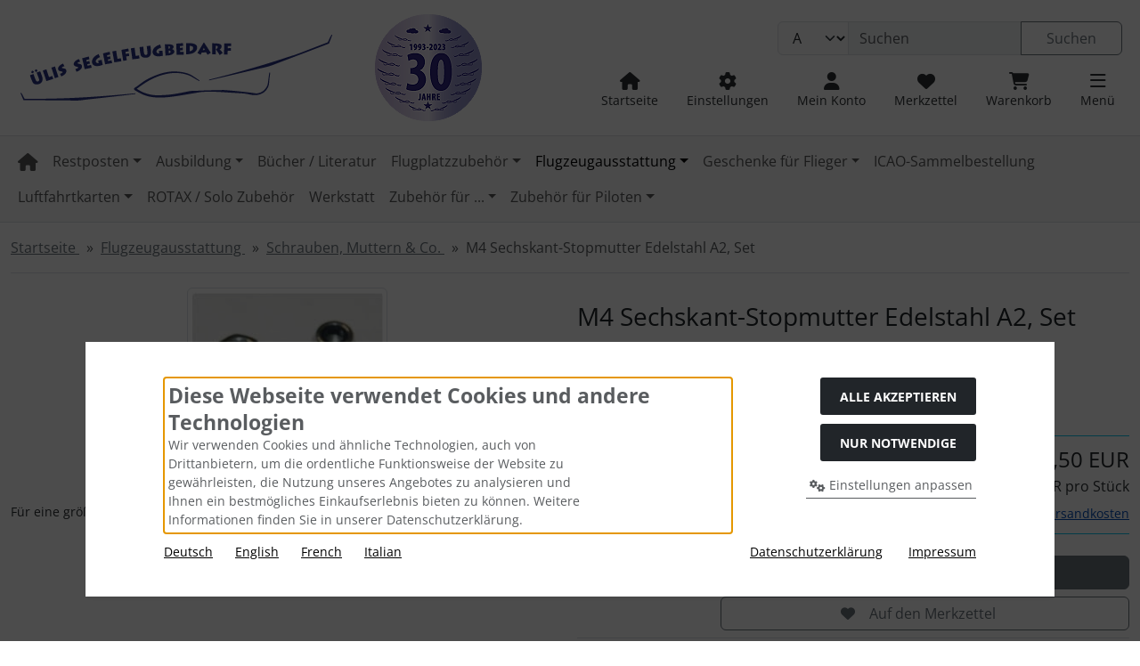

--- FILE ---
content_type: text/html; charset=utf-8
request_url: https://shop.segelflugbedarf24.de/Flugzeugausstattung/Schrauben-Muttern-Co/M4-Sechskant-Stopmutter-Edelstahl-A2-Set::690.html
body_size: 25002
content:
<!DOCTYPE html>
<html lang="de">
<head>
<meta charset="utf-8" />
<meta name="viewport" content="width=device-width, initial-scale=1.0, user-scalable=yes" />
<title>M4 Sechskant-Stopmutter Edelstahl A2, Set</title>
<meta name="keywords" content="edelstahl, sortierten, fliegerwerkstatt, fehlen, einsatz, sicherungsmutter, kunststoffeinsatz, standardform, nichtmagnetisch, rostfrei, verpackungseinheit, stück" />
<meta name="description" content="M4 Sechskant-Stopmutter Edelstahl A2, Set: Darf in keiner gut sortierten Fliegerwerkstatt fehlen Einsatz z.B. als Sicherungsmutter für Instrumentenbefestigung Nach DIN 985, Kunststoffeinsatz, Standardform, nichtmagnetisch, rostfrei     Verpackungseinheit 50 Stück" />
<meta name="robots" content="index,follow" />
<meta name="author" content="Markus Bönisch" />
<meta name="revisit-after" content="1 days" />
<link rel="canonical" href="https://shop.segelflugbedarf24.de/Flugzeugausstattung/Schrauben-Muttern-Co/M4-Sechskant-Stopmutter-Edelstahl-A2-Set::690.html" />
<link rel="alternate" hreflang="de" href="https://shop.segelflugbedarf24.de/Flugzeugausstattung/Schrauben-Muttern-Co/M4-Sechskant-Stopmutter-Edelstahl-A2-Set::690.html?language=de" />
<link rel="alternate" hreflang="x-default" href="https://shop.segelflugbedarf24.de/Flugzeugausstattung/Schrauben-Muttern-Co/M4-Sechskant-Stopmutter-Edelstahl-A2-Set::690.html?language=de" />
<link rel="alternate" hreflang="fr" href="https://volavoile24.fr/Equipement-de-lavion/Vis-ecrous-Co/Ecrou-de-blocage-hexagonal-M4-Acier-inoxydable-A2-kit::690.html" />
<link rel="alternate" hreflang="it" href="https://voloavela24.it/Attrezzatura-per-aeromobili/Viti-dadi-co/M4-dado-di-arresto-esagonale-in-acciaio-inox-A2-set::690.html" />
<link rel="icon" type="image/png" sizes="16x16" href="https://shop.segelflugbedarf24.de/templates/bootstrap5/favicons/favicon-16x16.png" />
<link rel="icon" type="image/png" sizes="32x32" href="https://shop.segelflugbedarf24.de/templates/bootstrap5/favicons/favicon-32x32.png" />
<link rel="shortcut icon" href="https://shop.segelflugbedarf24.de/templates/bootstrap5/favicons/favicon.ico" />
<link rel="apple-touch-icon" href="https://shop.segelflugbedarf24.de/templates/bootstrap5/favicons/apple-touch-icon.png" />
<link rel="mask-icon" href="https://shop.segelflugbedarf24.de/templates/bootstrap5/favicons/safari-pinned-tab.svg" color="#888888" />
<meta name="msapplication-TileColor" content="#ffffff" />
<meta name="theme-color" content="#ffffff" />
<meta name="msapplication-config" content="https://shop.segelflugbedarf24.de/templates/bootstrap5/favicons/browserconfig.xml" />
<link rel="manifest" href="https://shop.segelflugbedarf24.de/templates/bootstrap5/favicons/site.webmanifest" />
<!--
=========================================================
modified eCommerce Shopsoftware (c) 2009-2013 [www.modified-shop.org]
=========================================================

modified eCommerce Shopsoftware offers you highly scalable E-Commerce-Solutions and Services.
The Shopsoftware is redistributable under the GNU General Public License (Version 2) [http://www.gnu.org/licenses/gpl-2.0.html].
based on: E-Commerce Engine Copyright (c) 2006 xt:Commerce, created by Mario Zanier & Guido Winger and licensed under GNU/GPL.
Information and contribution at http://www.xt-commerce.com

=========================================================
Please visit our website: www.modified-shop.org
=========================================================
-->
<meta name="generator" content="(c) by modified eCommerce Shopsoftware 137 https://www.modified-shop.org" />
<link rel="preload" href="https://shop.segelflugbedarf24.de/templates/bootstrap5/css/fonts/open-sans-v40-latin-regular.woff2" as="font" crossorigin="anonymous"><link rel="stylesheet" href="https://shop.segelflugbedarf24.de/templates/bootstrap5/css/stylesheet.min.css?v=1737216454" type="text/css" media="screen">
<style>
  .img_container {max-width: 240px}
  .man_image.img_container {max-width: 100px}
</style>
<script>
  var DIR_WS_BASE = "https://shop.segelflugbedarf24.de/";
  var DIR_WS_CATALOG = "/";
  var SetSecCookie = "1";
</script></head>
<body>
<div id="container" class="default"><div class="visually-hidden-focusable flex-column navbar bg-body-secondary border p-3 position-absolute z-2"><div class="navbar-brand w-100 border-bottom mb-2">Sprungnavigation</div><ul class="nav flex-column"><li class="nav-item"><a class="nav-link" href="#content">Springe zum Inhalt</a></li><li class="nav-item"><a class="nav-link" href="#main">Springe zur Navigation</a></li><li class="nav-item"><a class="nav-link" href="#login">Springe zum Login-Button</a></li><li class="nav-item"><a class="nav-link" href="#setbtn">Springe zum Button f&uuml;r Einstellungen</a></li><li class="nav-item"><a class="nav-link" href="#layout_footer">Springe zu den allgemeinen Informationen</a></li></ul></div><div id="container1"><div class="container-xxl"><noscript><div class="alert alert-warning my-2"><strong>JavaScript ist deaktiviert!</strong> Es stehen Ihnen nicht alle Shopfunktionen zur Verf&uuml;gung. Bitte &uuml;berpr&uuml;fen Sie Ihre Browsereinstellungen.</div></noscript><div id="logobar" class="row text-center text-md-start py-3"><a class="nav-logo col-12 col-md-6" href="https://shop.segelflugbedarf24.de/" title="Startseite &bull; Ülis Segelflugbedarf GmbH"><img class="img-fluid" src="https://shop.segelflugbedarf24.de/templates/bootstrap5/img/logo_head.png" alt="Ülis Segelflugbedarf GmbH" width="600" height="120"></a><div class="logos col-14 col-md-6 position-relative"><div class="row justify-content-end"><div class="search col-12 col-lg-8 position-relative"><form id="quick_find" action="https://shop.segelflugbedarf24.de/advanced_search_result.php" method="get" class="box-search m-2"><div class="input-group"><select name="categories_id" class="form-select bg-body-tertiary" aria-label="Alle Kategorien" id="cat_search"><option value="" selected="selected">Alle</option><option value="263">Restposten</option><option value="19">Ausbildung</option><option value="439">Bücher / Literatur</option><option value="110">Flugplatzzubehör</option><option value="107">Flugzeugausstattung</option><option value="3">Geschenke für Flieger</option><option value="424">ICAO-Sammelbestellung</option><option value="9">Luftfahrtkarten</option><option value="413">ROTAX / Solo Zubehör</option><option value="225">Werkstatt</option><option value="294">Zubehör für ...</option><option value="46">Zubehör für Piloten</option></select><input type="hidden" name="inc_subcat" value="1" /><input type="text" name="keywords" placeholder="Suchen" id="inputString" class="form-control" aria-label="search keywords" maxlength="30" autocomplete="off" /><button class="btn btn-outline-secondary search_button" id="inputStringSubmit" type="submit" title="Suchen"><span class="mx-3">Suchen</span></button></div></form></div><div class="suggestionsBox card" id="suggestions" style="display:none;"><div class="card-body px-2"><div class="suggestionList" id="autoSuggestionsList">&nbsp;</div></div></div><div class="nav col-12 justify-content-around justify-content-sm-end align-items-end"><div class="nav-item home"><a class="text-center nav-link text-secondary-emphasis" title="Startseite" href="https://shop.segelflugbedarf24.de/"><span class="icon"><i class="fa fa-house fa-lg"></i></span><span class="d-none d-lg-block small">Startseite</span></a></div><div class="nav-item"><button id="setbtn" class="text-center nav-link text-secondary-emphasis" title="Einstellungen" data-bs-toggle="offcanvas" data-bs-target="#settings" aria-controls="settings"><span class="icon"><i class="fa fa-gear fa-lg"></i></span><span class="d-none d-lg-block small">Einstellungen</span></button></div><div class="nav-item"><button id="login" class="text-center nav-link text-secondary-emphasis" title="Mein Konto" data-bs-toggle="offcanvas" data-bs-target="#account" aria-controls="account"><span class="icon"><i class="fa fa-user fa-lg"></i></span><span class="d-none d-lg-block small">Mein Konto</span></button></div><div class="nav-item wishlist text-center"><button id="toggle_wishlist" data-bs-toggle="offcanvas" data-bs-target="#canvas_wish" aria-controls="canvas_wish" class="nav-link text-secondary-emphasis" title="Merkzettel"><span class="icon"><i class="fa fa-heart fa-lg fa-fw" aria-hidden="true"></i></span><span class="d-none d-lg-block small">Merkzettel</span>  </button>  <div id="canvas_wish" class="offcanvas offcanvas-start" tabindex="-1"><div class="offcanvas-header bg-secondary-subtle"><h5 class="offcanvas-title">Merkzettel</h5><button type="button" class="btn btn-dark fa fa-xmark" data-bs-dismiss="offcanvas" data-bs-target="#canvas_wish" aria-label="Schließen"></button></div><div class="offcanvas-body"><div class="list-group mb-4"><div class="list-group-item list-group-item-light"><strong>Ihr Merkzettel ist leer.</strong></div></div><a class="btn btn-secondary btn-block" href="https://shop.segelflugbedarf24.de/wishlist.php">Merkzettel anzeigen<i class="fa fa-angle-double-right ms-2"></i></a></div></div></div><div class="nav-item cart text-center"><button id="toggle_cart" data-bs-toggle="offcanvas" data-bs-target="#canvas_cart" aria-controls="canvas_cart" class="nav-link text-secondary-emphasis" title="Warenkorb"><span class="icon"><i class="fa fa-cart-shopping fa-lg fa-fw" aria-hidden="true"></i></span><span class="d-none d-lg-block small">Warenkorb</span>  </button>  <div id="canvas_cart" class="offcanvas offcanvas-start" tabindex="-1"><div class="offcanvas-header bg-secondary-subtle"><h5 class="offcanvas-title">Warenkorb</h5><button type="button" class="btn btn-dark fa fa-xmark" data-bs-dismiss="offcanvas" data-bs-target="#canvas_cart" aria-label="Schließen"></button></div><div class="offcanvas-body"><div class="list-group mb-4"><div class="list-group-item list-group-item-light"><strong>Ihr Warenkorb ist leer.</strong></div></div><a class="btn btn-secondary btn-block" href="https://shop.segelflugbedarf24.de/shopping_cart.php" title="Warenkorb anzeigen">Warenkorb anzeigen<i class="fa fa-angle-double-right ms-2"></i></a><div class="border-top border-3 mt-5"><h5 class="offcanvas-title py-3">Schnellkauf</h5><form id="quick_add" action="https://shop.segelflugbedarf24.de/product_info.php?products_id=690&amp;action=add_a_quickie" method="post"><label for="input_quick_add" class="small">Bitte geben Sie die Artikelnummer aus unserem Katalog ein.</label><div class="input-group"><input type="text" name="quickie" id="input_quick_add" class="form-control" /><button class="btn btn-secondary px-4" type="submit" title="In den Korb legen"><span class="fa fa-cart-shopping"></span></button></div></form></div></div></div></div><div class="nav-item"><button id="mmopener" class="text-center nav-link text-secondary-emphasis" title="Responsive Men&uuml;"><span class="icon"><i class="fa fa-bars fa-lg"></i></span><span class="d-none d-lg-block small">Men&uuml;</span></button></div></div></div></div></div></div></div><nav id="nav_container" class="container-fluid bg-body-tertiary border-top border-bottom mb-3"><div id="navbar" class="container-xxl top2 navbar navbar-expand d-none d-lg-block"><ul id="main" class="navbar-nav d-flex flex-wrap me-auto"><li class="nav-item home level1"><a class="nav-link" href="https://shop.segelflugbedarf24.de/" aria-label="home"><span class="fa fa-house fa-lg"></span></a></li><li id="li263" class="level1 dropdown nav-item"><a class="nav-link dropdown-toggle" href="#/" role="button" data-bs-auto-close="outside" data-bs-toggle="dropdown" aria-haspopup="true" aria-expanded="false" title="Restposten">Restposten</a><ul class="dropdown-menu"><li class="overview level1"><a class="dropdown-item" href="https://shop.segelflugbedarf24.de/Restposten:::263.html" title="Restposten"><i class="fa fa-circle-right me-2"></i><span class="small">Alles anzeigen aus </span><br />Restposten</a></li><li><hr class="dropdown-divider"></li><li id="li346" class="level2 dropdown"><a class="dropdown-item dropdown-toggle" href="#/" role="button" data-bs-auto-close="outside" data-bs-toggle="dropdown" aria-haspopup="true" aria-expanded="false" title="LX Zubeh&ouml;r + Ersatzteile">LX Zubehör + Ersatzteile</a><ul class="dropdown-menu"><li class="overview level2"><a class="dropdown-item" href="https://shop.segelflugbedarf24.de/Restposten/LX-Zubehoer-Ersatzteile:::263_346.html" title="LX Zubeh&ouml;r + Ersatzteile"><i class="fa fa-circle-right me-2"></i><span class="small">Alles anzeigen aus </span><br />LX Zubehör + Ersatzteile</a></li><li><hr class="dropdown-divider"></li><li id="li351" class="level3"><a class="dropdown-item" href="https://shop.segelflugbedarf24.de/Restposten/LX-Zubehoer-Ersatzteile/Hardware:::263_346_351.html" title="Hardware">Hardware</a></li></ul></li></ul></li><li id="li19" class="level1 dropdown nav-item"><a class="nav-link dropdown-toggle" href="#/" role="button" data-bs-auto-close="outside" data-bs-toggle="dropdown" aria-haspopup="true" aria-expanded="false" title="Ausbildung">Ausbildung</a><ul class="dropdown-menu"><li class="overview level1"><a class="dropdown-item" href="https://shop.segelflugbedarf24.de/Ausbildung:::19.html" title="Ausbildung"><i class="fa fa-circle-right me-2"></i><span class="small">Alles anzeigen aus </span><br />Ausbildung</a></li><li><hr class="dropdown-divider"></li><li id="li86" class="level2"><a class="dropdown-item" href="https://shop.segelflugbedarf24.de/Ausbildung/Ausbildungsnachweise:::19_86.html" title="Ausbildungsnachweise">Ausbildungsnachweise</a></li><li id="li370" class="level2"><a class="dropdown-item" href="https://shop.segelflugbedarf24.de/Ausbildung/Flugbuecher:::19_370.html" title="Flugb&uuml;cher">Flugbücher</a></li><li id="li43" class="level2"><a class="dropdown-item" href="https://shop.segelflugbedarf24.de/Ausbildung/Funksprechtraining:::19_43.html" title="Funksprechtraining">Funksprechtraining</a></li><li id="li42" class="level2"><a class="dropdown-item" href="https://shop.segelflugbedarf24.de/Ausbildung/Lehrbuecher:::19_42.html" title="Lehrb&uuml;cher">Lehrbücher</a></li><li id="li21" class="level2"><a class="dropdown-item" href="https://shop.segelflugbedarf24.de/Ausbildung/Lernsoftware:::19_21.html" title="Lernsoftware">Lernsoftware</a></li><li id="li224" class="level2"><a class="dropdown-item" href="https://shop.segelflugbedarf24.de/Ausbildung/Sonstiges:::19_224.html" title="Sonstiges">Sonstiges</a></li><li id="li416" class="level2"><a class="dropdown-item" href="https://shop.segelflugbedarf24.de/Ausbildung/Startersets:::19_416.html" title="Startersets">Startersets</a></li></ul></li><li id="li439" class="level1 nav-item"><a class="nav-link" href="https://shop.segelflugbedarf24.de/Buecher-Literatur:::439.html" title="B&uuml;cher / Literatur">Bücher / Literatur</a></li><li id="li110" class="level1 dropdown nav-item"><a class="nav-link dropdown-toggle" href="#/" role="button" data-bs-auto-close="outside" data-bs-toggle="dropdown" aria-haspopup="true" aria-expanded="false" title="Flugplatzzubeh&ouml;r">Flugplatzzubehör</a><ul class="dropdown-menu"><li class="overview level1"><a class="dropdown-item" href="https://shop.segelflugbedarf24.de/Flugplatzzubehoer:::110.html" title="Flugplatzzubeh&ouml;r"><i class="fa fa-circle-right me-2"></i><span class="small">Alles anzeigen aus </span><br />Flugplatzzubehör</a></li><li><hr class="dropdown-divider"></li><li id="li305" class="level2"><a class="dropdown-item" href="https://shop.segelflugbedarf24.de/Flugplatzzubehoer/Fallschirmspringer:::110_305.html" title="Fallschirmspringer">Fallschirmspringer</a></li><li id="li340" class="level2"><a class="dropdown-item" href="https://shop.segelflugbedarf24.de/Flugplatzzubehoer/Landebahnmarkierung:::110_340.html" title="Landebahnmarkierung">Landebahnmarkierung</a></li><li id="li218" class="level2 dropdown"><a class="dropdown-item dropdown-toggle" href="#/" role="button" data-bs-auto-close="outside" data-bs-toggle="dropdown" aria-haspopup="true" aria-expanded="false" title="Bodenstation Funk">Bodenstation Funk</a><ul class="dropdown-menu"><li class="overview level2"><a class="dropdown-item" href="https://shop.segelflugbedarf24.de/Flugplatzzubehoer/Bodenstation-Funk:::110_218.html" title="Bodenstation Funk"><i class="fa fa-circle-right me-2"></i><span class="small">Alles anzeigen aus </span><br />Bodenstation Funk</a></li><li><hr class="dropdown-divider"></li><li id="li306" class="level3"><a class="dropdown-item" href="https://shop.segelflugbedarf24.de/Flugplatzzubehoer/Bodenstation-Funk/Geraete:::110_218_306.html" title="Ger&auml;te">Geräte</a></li><li id="li283" class="level3"><a class="dropdown-item" href="https://shop.segelflugbedarf24.de/Flugplatzzubehoer/Bodenstation-Funk/Zubehoer-REXON:::110_218_283.html" title="Zubeh&ouml;r REXON">Zubehör REXON</a></li></ul></li><li id="li111" class="level2 dropdown"><a class="dropdown-item dropdown-toggle" href="#/" role="button" data-bs-auto-close="outside" data-bs-toggle="dropdown" aria-haspopup="true" aria-expanded="false" title="Startausr&uuml;stung">Startausrüstung</a><ul class="dropdown-menu"><li class="overview level2"><a class="dropdown-item" href="https://shop.segelflugbedarf24.de/Flugplatzzubehoer/Startausruestung:::110_111.html" title="Startausr&uuml;stung"><i class="fa fa-circle-right me-2"></i><span class="small">Alles anzeigen aus </span><br />Startausrüstung</a></li><li><hr class="dropdown-divider"></li><li id="li309" class="level3"><a class="dropdown-item" href="https://shop.segelflugbedarf24.de/Flugplatzzubehoer/Startausruestung/F-Schlepp:::110_111_309.html" title="F-Schlepp">F-Schlepp</a></li><li id="li307" class="level3"><a class="dropdown-item" href="https://shop.segelflugbedarf24.de/Flugplatzzubehoer/Startausruestung/Seilfallschirme:::110_111_307.html" title="Seilfallschirme">Seilfallschirme</a></li><li id="li131" class="level3"><a class="dropdown-item" href="https://shop.segelflugbedarf24.de/Flugplatzzubehoer/Startausruestung/Sollbruchstellen:::110_111_131.html" title="Sollbruchstellen">Sollbruchstellen</a></li><li id="li308" class="level3"><a class="dropdown-item" href="https://shop.segelflugbedarf24.de/Flugplatzzubehoer/Startausruestung/Windenschleppseil-Zubehoer:::110_111_308.html" title="Windenschleppseil Zubeh&ouml;r">Windenschleppseil Zubehör</a></li></ul></li><li id="li138" class="level2"><a class="dropdown-item" href="https://shop.segelflugbedarf24.de/Flugplatzzubehoer/Windsaecke:::110_138.html" title="Winds&auml;cke">Windsäcke</a></li><li id="li273" class="level2"><a class="dropdown-item" href="https://shop.segelflugbedarf24.de/Flugplatzzubehoer/OGN:::110_273.html" title="OGN">OGN</a></li></ul></li><li id="li107" class="level1 active parent dropdown nav-item"><a class="nav-link active parent dropdown-toggle" href="#/" role="button" data-bs-auto-close="outside" data-bs-toggle="dropdown" aria-haspopup="true" aria-expanded="false" title="Flugzeugausstattung">Flugzeugausstattung</a><ul class="dropdown-menu"><li class="overview level1 active parent"><a class="dropdown-item" href="https://shop.segelflugbedarf24.de/Flugzeugausstattung:::107.html" title="Flugzeugausstattung"><i class="fa fa-circle-right me-2"></i><span class="small">Alles anzeigen aus </span><br />Flugzeugausstattung</a></li><li><hr class="dropdown-divider"></li><li id="li251" class="level2 dropdown"><a class="dropdown-item dropdown-toggle" href="#/" role="button" data-bs-auto-close="outside" data-bs-toggle="dropdown" aria-haspopup="true" aria-expanded="false" title="ACL / Blitzer / Positionsleuchten">ACL / Blitzer / Positionsleuchten</a><ul class="dropdown-menu"><li class="overview level2"><a class="dropdown-item" href="https://shop.segelflugbedarf24.de/Flugzeugausstattung/ACL-Blitzer-Positionsleuchten:::107_251.html" title="ACL / Blitzer / Positionsleuchten"><i class="fa fa-circle-right me-2"></i><span class="small">Alles anzeigen aus </span><br />ACL / Blitzer / Positionsleuchten</a></li><li><hr class="dropdown-divider"></li><li id="li388" class="level3"><a class="dropdown-item" href="https://shop.segelflugbedarf24.de/Flugzeugausstattung/ACL-Blitzer-Positionsleuchten/ETSO-zugelassene-Systeme-mit-FORM1:::107_251_388.html" title="ETSO-zugelassene Systeme mit FORM1">ETSO-zugelassene Systeme mit FORM1</a></li></ul></li><li id="li140" class="level2 dropdown"><a class="dropdown-item dropdown-toggle" href="#/" role="button" data-bs-auto-close="outside" data-bs-toggle="dropdown" aria-haspopup="true" aria-expanded="false" title="Akkus / Energieversorgung">Akkus / Energieversorgung</a><ul class="dropdown-menu"><li class="overview level2"><a class="dropdown-item" href="https://shop.segelflugbedarf24.de/Flugzeugausstattung/Akkus-Energieversorgung:::107_140.html" title="Akkus / Energieversorgung"><i class="fa fa-circle-right me-2"></i><span class="small">Alles anzeigen aus </span><br />Akkus / Energieversorgung</a></li><li><hr class="dropdown-divider"></li><li id="li435" class="level3"><a class="dropdown-item" href="https://shop.segelflugbedarf24.de/Flugzeugausstattung/Akkus-Energieversorgung/Motorbatterien:::107_140_435.html" title="Motorbatterien">Motorbatterien</a></li></ul></li><li id="li397" class="level2"><a class="dropdown-item" href="https://shop.segelflugbedarf24.de/Flugzeugausstattung/anemoi-Windrechner:::107_397.html" title="anemoi Windrechner">anemoi Windrechner</a></li><li id="li266" class="level2"><a class="dropdown-item" href="https://shop.segelflugbedarf24.de/Flugzeugausstattung/Aufbau-und-Transport:::107_266.html" title="Aufbau und Transport">Aufbau und Transport</a></li><li id="li220" class="level2"><a class="dropdown-item" href="https://shop.segelflugbedarf24.de/Flugzeugausstattung/Betrieb-und-Wartung:::107_220.html" title="Betrieb und Wartung">Betrieb und Wartung</a></li><li id="li134" class="level2"><a class="dropdown-item" href="https://shop.segelflugbedarf24.de/Flugzeugausstattung/Bezuege-Flugzeug-Haube-Haenger:::107_134.html" title="Bez&uuml;ge (Flugzeug, Haube, H&auml;nger...)">Bezüge (Flugzeug, Haube, Hänger...)</a></li><li id="li122" class="level2 dropdown"><a class="dropdown-item dropdown-toggle" href="#/" role="button" data-bs-auto-close="outside" data-bs-toggle="dropdown" aria-haspopup="true" aria-expanded="false" title="D&uuml;sen / Sonden">Düsen / Sonden</a><ul class="dropdown-menu"><li class="overview level2"><a class="dropdown-item" href="https://shop.segelflugbedarf24.de/Flugzeugausstattung/Duesen-Sonden:::107_122.html" title="D&uuml;sen / Sonden"><i class="fa fa-circle-right me-2"></i><span class="small">Alles anzeigen aus </span><br />Düsen / Sonden</a></li><li><hr class="dropdown-divider"></li><li id="li310" class="level3"><a class="dropdown-item" href="https://shop.segelflugbedarf24.de/Flugzeugausstattung/Duesen-Sonden/Duesen-Sonden:::107_122_310.html" title="D&uuml;sen/Sonden">Düsen/Sonden</a></li><li id="li249" class="level3"><a class="dropdown-item" href="https://shop.segelflugbedarf24.de/Flugzeugausstattung/Duesen-Sonden/Remove-before-flight:::107_122_249.html" title="Remove before flight">Remove before flight</a></li><li id="li271" class="level3"><a class="dropdown-item" href="https://shop.segelflugbedarf24.de/Flugzeugausstattung/Duesen-Sonden/Schutztaschen-Duesen:::107_122_271.html" title="Schutztaschen D&uuml;sen">Schutztaschen Düsen</a></li><li id="li311" class="level3"><a class="dropdown-item" href="https://shop.segelflugbedarf24.de/Flugzeugausstattung/Duesen-Sonden/Zubehoer:::107_122_311.html" title="Zubeh&ouml;r">Zubehör</a></li></ul></li><li id="li396" class="level2"><a class="dropdown-item" href="https://shop.segelflugbedarf24.de/Flugzeugausstattung/Elektrik-Kabel-und-Co:::107_396.html" title="Elektrik, Kabel und Co.">Elektrik, Kabel und Co.</a></li><li id="li176" class="level2"><a class="dropdown-item" href="https://shop.segelflugbedarf24.de/Flugzeugausstattung/ELT-Notsender:::107_176.html" title="ELT, Notsender">ELT, Notsender</a></li><li id="li147" class="level2 dropdown"><a class="dropdown-item dropdown-toggle" href="#/" role="button" data-bs-auto-close="outside" data-bs-toggle="dropdown" aria-haspopup="true" aria-expanded="false" title="Fallschirme">Fallschirme</a><ul class="dropdown-menu"><li class="overview level2"><a class="dropdown-item" href="https://shop.segelflugbedarf24.de/Flugzeugausstattung/Fallschirme:::107_147.html" title="Fallschirme"><i class="fa fa-circle-right me-2"></i><span class="small">Alles anzeigen aus </span><br />Fallschirme</a></li><li><hr class="dropdown-divider"></li><li id="li384" class="level3"><a class="dropdown-item" href="https://shop.segelflugbedarf24.de/Flugzeugausstattung/Fallschirme/Rundkappen-Fallschirme:::107_147_384.html" title="Rundkappen-Fallschirme">Rundkappen-Fallschirme</a></li><li id="li385" class="level3"><a class="dropdown-item" href="https://shop.segelflugbedarf24.de/Flugzeugausstattung/Fallschirme/Flaechen-Fallschirm:::107_147_385.html" title="Fl&auml;chen-Fallschirm">Flächen-Fallschirm</a></li><li id="li386" class="level3"><a class="dropdown-item" href="https://shop.segelflugbedarf24.de/Flugzeugausstattung/Fallschirme/Zubehoer-und-Wartung:::107_147_386.html" title="Zubeh&ouml;r und Wartung">Zubehör und Wartung</a></li></ul></li><li id="li196" class="level2 dropdown"><a class="dropdown-item dropdown-toggle" href="#/" role="button" data-bs-auto-close="outside" data-bs-toggle="dropdown" aria-haspopup="true" aria-expanded="false" title="FLARM&reg; und ADS-B">FLARM® und ADS-B</a><ul class="dropdown-menu"><li class="overview level2"><a class="dropdown-item" href="https://shop.segelflugbedarf24.de/Flugzeugausstattung/FLARM-R-und-ADS-B:::107_196.html" title="FLARM&reg; und ADS-B"><i class="fa fa-circle-right me-2"></i><span class="small">Alles anzeigen aus </span><br />FLARM® und ADS-B</a></li><li><hr class="dropdown-divider"></li><li id="li222" class="level3"><a class="dropdown-item" href="https://shop.segelflugbedarf24.de/Flugzeugausstattung/FLARM-R-und-ADS-B/ACL-Blitzer-fuer-Segelflieger:::107_196_222.html" title="ACL-Blitzer f&uuml;r Segelflieger">ACL-Blitzer für Segelflieger</a></li><li id="li204" class="level3"><a class="dropdown-item" href="https://shop.segelflugbedarf24.de/Flugzeugausstattung/FLARM-R-und-ADS-B/Geraete:::107_196_204.html" title="Ger&auml;te">Geräte</a></li><li id="li197" class="level3"><a class="dropdown-item" href="https://shop.segelflugbedarf24.de/Flugzeugausstattung/FLARM-R-und-ADS-B/Displays:::107_196_197.html" title="Displays">Displays</a></li><li id="li199" class="level3"><a class="dropdown-item" href="https://shop.segelflugbedarf24.de/Flugzeugausstattung/FLARM-R-und-ADS-B/Zubehoer:::107_196_199.html" title="Zubeh&ouml;r">Zubehör</a></li><li id="li417" class="level3"><a class="dropdown-item" href="https://shop.segelflugbedarf24.de/Flugzeugausstattung/FLARM-R-und-ADS-B/Core-Lizenzen:::107_196_417.html" title="Core-Lizenzen">Core-Lizenzen</a></li><li id="li205" class="level3"><a class="dropdown-item" href="https://shop.segelflugbedarf24.de/Flugzeugausstattung/FLARM-R-und-ADS-B/Antennen:::107_196_205.html" title="Antennen">Antennen</a></li><li id="li203" class="level3"><a class="dropdown-item" href="https://shop.segelflugbedarf24.de/Flugzeugausstattung/FLARM-R-und-ADS-B/FLARM-R-Ueberpruefung-und-Service:::107_196_203.html" title="FLARM&reg; &Uuml;berpr&uuml;fung und Service">FLARM® Überprüfung und Service</a></li><li id="li267" class="level3"><a class="dropdown-item" href="https://shop.segelflugbedarf24.de/Flugzeugausstattung/FLARM-R-und-ADS-B/Fallschirmspringer:::107_196_267.html" title="Fallschirmspringer">Fallschirmspringer</a></li></ul></li><li id="li372" class="level2"><a class="dropdown-item" href="https://shop.segelflugbedarf24.de/Flugzeugausstattung/Fluegelsporne-und-Raedchen:::107_372.html" title="Fl&uuml;gelsporne- und -R&auml;dchen">Flügelsporne- und -Rädchen</a></li><li id="li129" class="level2 dropdown"><a class="dropdown-item dropdown-toggle" href="#/" role="button" data-bs-auto-close="outside" data-bs-toggle="dropdown" aria-haspopup="true" aria-expanded="false" title="Funkger&auml;te">Funkgeräte</a><ul class="dropdown-menu"><li class="overview level2"><a class="dropdown-item" href="https://shop.segelflugbedarf24.de/Flugzeugausstattung/Funkgeraete:::107_129.html" title="Funkger&auml;te"><i class="fa fa-circle-right me-2"></i><span class="small">Alles anzeigen aus </span><br />Funkgeräte</a></li><li><hr class="dropdown-divider"></li><li id="li238" class="level3"><a class="dropdown-item" href="https://shop.segelflugbedarf24.de/Flugzeugausstattung/Funkgeraete/Bodenstation:::107_129_238.html" title="Bodenstation">Bodenstation</a></li><li id="li245" class="level3"><a class="dropdown-item" href="https://shop.segelflugbedarf24.de/Flugzeugausstattung/Funkgeraete/Einbau-Geraete:::107_129_245.html" title="Einbau-Ger&auml;te">Einbau-Geräte</a></li><li id="li246" class="level3"><a class="dropdown-item" href="https://shop.segelflugbedarf24.de/Flugzeugausstattung/Funkgeraete/Handfunkgeraete:::107_129_246.html" title="Handfunkger&auml;te">Handfunkgeräte</a></li><li id="li172" class="level3 dropdown"><a class="dropdown-item dropdown-toggle" href="#/" role="button" data-bs-auto-close="outside" data-bs-toggle="dropdown" aria-haspopup="true" aria-expanded="false" title="Zubeh&ouml;r f&uuml;r Funkger&auml;te">Zubehör für Funkgeräte</a><ul class="dropdown-menu"><li class="overview level3"><a class="dropdown-item" href="https://shop.segelflugbedarf24.de/Flugzeugausstattung/Funkgeraete/Zubehoer-fuer-Funkgeraete:::107_129_172.html" title="Zubeh&ouml;r f&uuml;r Funkger&auml;te"><i class="fa fa-circle-right me-2"></i><span class="small">Alles anzeigen aus </span><br />Zubehör für Funkgeräte</a></li><li><hr class="dropdown-divider"></li><li id="li387" class="level4"><a class="dropdown-item" href="https://shop.segelflugbedarf24.de/Flugzeugausstattung/Funkgeraete/Zubehoer-fuer-Funkgeraete/Air-Avionics-Garrecht:::107_129_172_387.html" title="Air Avionics / Garrecht">Air Avionics / Garrecht</a></li><li id="li210" class="level4"><a class="dropdown-item" href="https://shop.segelflugbedarf24.de/Flugzeugausstattung/Funkgeraete/Zubehoer-fuer-Funkgeraete/Becker-Avionics:::107_129_172_210.html" title="Becker Avionics">Becker Avionics</a></li><li id="li211" class="level4"><a class="dropdown-item" href="https://shop.segelflugbedarf24.de/Flugzeugausstattung/Funkgeraete/Zubehoer-fuer-Funkgeraete/f-u-n-k-e-Funkwerk-Avionics:::107_129_172_211.html" title="f.u.n.k.e / Funkwerk Avionics">f.u.n.k.e / Funkwerk Avionics</a></li><li id="li315" class="level4"><a class="dropdown-item" href="https://shop.segelflugbedarf24.de/Flugzeugausstattung/Funkgeraete/Zubehoer-fuer-Funkgeraete/Mikrofone-Zubehoer-Sonstiges:::107_129_172_315.html" title="Mikrofone, Zubeh&ouml;r, Sonstiges">Mikrofone, Zubehör, Sonstiges</a></li><li id="li286" class="level4"><a class="dropdown-item" href="https://shop.segelflugbedarf24.de/Flugzeugausstattung/Funkgeraete/Zubehoer-fuer-Funkgeraete/REXON:::107_129_172_286.html" title="REXON">REXON</a></li><li id="li212" class="level4"><a class="dropdown-item" href="https://shop.segelflugbedarf24.de/Flugzeugausstattung/Funkgeraete/Zubehoer-fuer-Funkgeraete/TQ-Systems:::107_129_172_212.html" title="TQ Systems">TQ Systems</a></li></ul></li></ul></li><li id="li179" class="level2"><a class="dropdown-item" href="https://shop.segelflugbedarf24.de/Flugzeugausstattung/Gurte:::107_179.html" title="Gurte">Gurte</a></li><li id="li135" class="level2"><a class="dropdown-item" href="https://shop.segelflugbedarf24.de/Flugzeugausstattung/Headsets-Kopfhoerer:::107_135.html" title="Headsets, Kopfh&ouml;rer">Headsets, Kopfhörer</a></li><li id="li349" class="level2"><a class="dropdown-item" href="https://shop.segelflugbedarf24.de/Flugzeugausstattung/IMPACTFOAM:::107_349.html" title="IMPACTFOAM">IMPACTFOAM</a></li><li id="li124" class="level2 dropdown"><a class="dropdown-item dropdown-toggle" href="#/" role="button" data-bs-auto-close="outside" data-bs-toggle="dropdown" aria-haspopup="true" aria-expanded="false" title="Instrumente">Instrumente</a><ul class="dropdown-menu"><li class="overview level2"><a class="dropdown-item" href="https://shop.segelflugbedarf24.de/Flugzeugausstattung/Instrumente:::107_124.html" title="Instrumente"><i class="fa fa-circle-right me-2"></i><span class="small">Alles anzeigen aus </span><br />Instrumente</a></li><li><hr class="dropdown-divider"></li><li id="li166" class="level3"><a class="dropdown-item" href="https://shop.segelflugbedarf24.de/Flugzeugausstattung/Instrumente/Fahrtmesser:::107_124_166.html" title="Fahrtmesser">Fahrtmesser</a></li><li id="li368" class="level3"><a class="dropdown-item" href="https://shop.segelflugbedarf24.de/Flugzeugausstattung/Instrumente/Flugstundenerfassung:::107_124_368.html" title="Flugstundenerfassung">Flugstundenerfassung</a></li><li id="li164" class="level3"><a class="dropdown-item" href="https://shop.segelflugbedarf24.de/Flugzeugausstattung/Instrumente/Hoehenmesser:::107_124_164.html" title="H&ouml;henmesser">Höhenmesser</a></li><li id="li438" class="level3"><a class="dropdown-item" href="https://shop.segelflugbedarf24.de/Flugzeugausstattung/Instrumente/Horizont:::107_124_438.html" title="Horizont">Horizont</a></li><li id="li186" class="level3"><a class="dropdown-item" href="https://shop.segelflugbedarf24.de/Flugzeugausstattung/Instrumente/Kompass:::107_124_186.html" title="Kompass">Kompass</a></li><li id="li125" class="level3"><a class="dropdown-item" href="https://shop.segelflugbedarf24.de/Flugzeugausstattung/Instrumente/Variometer:::107_124_125.html" title="Variometer">Variometer</a></li><li id="li422" class="level3"><a class="dropdown-item" href="https://shop.segelflugbedarf24.de/Flugzeugausstattung/Instrumente/Woelbklappenanzeige:::107_124_422.html" title="W&ouml;lbklappenanzeige">Wölbklappenanzeige</a></li><li id="li139" class="level3"><a class="dropdown-item" href="https://shop.segelflugbedarf24.de/Flugzeugausstattung/Instrumente/Zubehoer-und-Ersatzteile-fuer-Instrumente:::107_124_139.html" title="Zubeh&ouml;r und Ersatzteile f&uuml;r Instrumente">Zubehör und Ersatzteile für Instrumente</a></li></ul></li><li id="li195" class="level2"><a class="dropdown-item" href="https://shop.segelflugbedarf24.de/Flugzeugausstattung/Mueckenputzer:::107_195.html" title="M&uuml;ckenputzer">Mückenputzer</a></li><li id="li106" class="level2"><a class="dropdown-item" href="https://shop.segelflugbedarf24.de/Flugzeugausstattung/Navigation:::107_106.html" title="Navigation">Navigation</a></li><li id="li243" class="level2"><a class="dropdown-item" href="https://shop.segelflugbedarf24.de/Flugzeugausstattung/Reifen-Schlaeuche-und-Co:::107_243.html" title="Reifen, Schl&auml;uche und Co.">Reifen, Schläuche und Co.</a></li><li id="li74" class="level2"><a class="dropdown-item" href="https://shop.segelflugbedarf24.de/Flugzeugausstattung/Sauerstoff-Gas-und-Feuer:::107_74.html" title="Sauerstoff, Gas und Feuer">Sauerstoff, Gas und Feuer</a></li><li id="li130" class="level2"><a class="dropdown-item" href="https://shop.segelflugbedarf24.de/Flugzeugausstattung/Schlaeuche-Verbinder:::107_130.html" title="Schl&auml;uche, Verbinder....">Schläuche, Verbinder....</a></li><li id="li132" class="level2 Selected active"><a class="dropdown-item Selected active" href="https://shop.segelflugbedarf24.de/Flugzeugausstattung/Schrauben-Muttern-Co:::107_132.html" title="Schrauben, Muttern &amp; Co.">Schrauben, Muttern &amp; Co.</a></li><li id="li88" class="level2"><a class="dropdown-item" href="https://shop.segelflugbedarf24.de/Flugzeugausstattung/Schutz-und-Pflege:::107_88.html" title="Schutz und Pflege">Schutz und Pflege</a></li><li id="li87" class="level2"><a class="dropdown-item" href="https://shop.segelflugbedarf24.de/Flugzeugausstattung/Schutztaschen-Interieur:::107_87.html" title="Schutztaschen Interieur">Schutztaschen Interieur</a></li><li id="li145" class="level2"><a class="dropdown-item" href="https://shop.segelflugbedarf24.de/Flugzeugausstattung/Tapes-und-Tuning:::107_145.html" title="Tapes und Tuning">Tapes und Tuning</a></li><li id="li108" class="level2 dropdown"><a class="dropdown-item dropdown-toggle" href="#/" role="button" data-bs-auto-close="outside" data-bs-toggle="dropdown" aria-haspopup="true" aria-expanded="false" title="Transponder">Transponder</a><ul class="dropdown-menu"><li class="overview level2"><a class="dropdown-item" href="https://shop.segelflugbedarf24.de/Flugzeugausstattung/Transponder:::107_108.html" title="Transponder"><i class="fa fa-circle-right me-2"></i><span class="small">Alles anzeigen aus </span><br />Transponder</a></li><li><hr class="dropdown-divider"></li><li id="li244" class="level3"><a class="dropdown-item" href="https://shop.segelflugbedarf24.de/Flugzeugausstattung/Transponder/Geraete:::107_108_244.html" title="Ger&auml;te">Geräte</a></li><li id="li109" class="level3"><a class="dropdown-item" href="https://shop.segelflugbedarf24.de/Flugzeugausstattung/Transponder/Zubehoer:::107_108_109.html" title="Zubeh&ouml;r">Zubehör</a></li></ul></li><li id="li128" class="level2"><a class="dropdown-item" href="https://shop.segelflugbedarf24.de/Flugzeugausstattung/Warn-und-Schutzfolien:::107_128.html" title="Warn- und Schutzfolien">Warn- und Schutzfolien</a></li><li id="li226" class="level2"><a class="dropdown-item" href="https://shop.segelflugbedarf24.de/Flugzeugausstattung/Sonstiges:::107_226.html" title="Sonstiges">Sonstiges</a></li></ul></li><li id="li3" class="level1 dropdown nav-item"><a class="nav-link dropdown-toggle" href="#/" role="button" data-bs-auto-close="outside" data-bs-toggle="dropdown" aria-haspopup="true" aria-expanded="false" title="Geschenke f&uuml;r Flieger">Geschenke für Flieger</a><ul class="dropdown-menu"><li class="overview level1"><a class="dropdown-item" href="https://shop.segelflugbedarf24.de/Geschenke-fuer-Flieger:::3.html" title="Geschenke f&uuml;r Flieger"><i class="fa fa-circle-right me-2"></i><span class="small">Alles anzeigen aus </span><br />Geschenke für Flieger</a></li><li><hr class="dropdown-divider"></li><li id="li37" class="level2"><a class="dropdown-item" href="https://shop.segelflugbedarf24.de/Geschenke-fuer-Flieger/Aufkleber:::3_37.html" title="Aufkleber">Aufkleber</a></li><li id="li398" class="level2"><a class="dropdown-item" href="https://shop.segelflugbedarf24.de/Geschenke-fuer-Flieger/Badetuecher:::3_398.html" title="Badet&uuml;cher">Badetücher</a></li><li id="li433" class="level2"><a class="dropdown-item" href="https://shop.segelflugbedarf24.de/Geschenke-fuer-Flieger/Bilder-Kunst-Gemaelde:::3_433.html" title="Bilder, Kunst, Gem&auml;lde">Bilder, Kunst, Gemälde</a></li><li id="li26" class="level2"><a class="dropdown-item" href="https://shop.segelflugbedarf24.de/Geschenke-fuer-Flieger/Deko-Windsaecke:::3_26.html" title="Deko-Winds&auml;cke">Deko-Windsäcke</a></li><li id="li415" class="level2"><a class="dropdown-item" href="https://shop.segelflugbedarf24.de/Geschenke-fuer-Flieger/Entspannung:::3_415.html" title="Entspannung">Entspannung</a></li><li id="li458" class="level2"><a class="dropdown-item" href="https://shop.segelflugbedarf24.de/Geschenke-fuer-Flieger/Flieger-Backfoermchen:::3_458.html" title="Flieger Backf&ouml;rmchen">Flieger Backförmchen</a></li><li id="li347" class="level2"><a class="dropdown-item" href="https://shop.segelflugbedarf24.de/Geschenke-fuer-Flieger/Flieger-Shirts:::3_347.html" title="Flieger-Shirts">Flieger-Shirts</a></li><li id="li73" class="level2 dropdown"><a class="dropdown-item dropdown-toggle" href="#/" role="button" data-bs-auto-close="outside" data-bs-toggle="dropdown" aria-haspopup="true" aria-expanded="false" title="Fliegerkarten">Fliegerkarten</a><ul class="dropdown-menu"><li class="overview level2"><a class="dropdown-item" href="https://shop.segelflugbedarf24.de/Geschenke-fuer-Flieger/Fliegerkarten:::3_73.html" title="Fliegerkarten"><i class="fa fa-circle-right me-2"></i><span class="small">Alles anzeigen aus </span><br />Fliegerkarten</a></li><li><hr class="dropdown-divider"></li><li id="li194" class="level3"><a class="dropdown-item" href="https://shop.segelflugbedarf24.de/Geschenke-fuer-Flieger/Fliegerkarten/3D-Postkarten:::3_73_194.html" title="3D Postkarten">3D Postkarten</a></li><li id="li94" class="level3"><a class="dropdown-item" href="https://shop.segelflugbedarf24.de/Geschenke-fuer-Flieger/Fliegerkarten/Geburtstagskarten:::3_73_94.html" title="Geburtstagskarten">Geburtstagskarten</a></li><li id="li91" class="level3"><a class="dropdown-item" href="https://shop.segelflugbedarf24.de/Geschenke-fuer-Flieger/Fliegerkarten/Grusskarten:::3_73_91.html" title="Gru&szlig;karten">Grußkarten</a></li><li id="li92" class="level3"><a class="dropdown-item" href="https://shop.segelflugbedarf24.de/Geschenke-fuer-Flieger/Fliegerkarten/Postkarten:::3_73_92.html" title="Postkarten">Postkarten</a></li><li id="li359" class="level3"><a class="dropdown-item" href="https://shop.segelflugbedarf24.de/Geschenke-fuer-Flieger/Fliegerkarten/Trauerkarten:::3_73_359.html" title="Trauerkarten">Trauerkarten</a></li><li id="li93" class="level3"><a class="dropdown-item" href="https://shop.segelflugbedarf24.de/Geschenke-fuer-Flieger/Fliegerkarten/Weihnachtskarten:::3_73_93.html" title="Weihnachtskarten">Weihnachtskarten</a></li></ul></li><li id="li353" class="level2"><a class="dropdown-item" href="https://shop.segelflugbedarf24.de/Geschenke-fuer-Flieger/Fliegerspiele:::3_353.html" title="Fliegerspiele">Fliegerspiele</a></li><li id="li23" class="level2"><a class="dropdown-item" href="https://shop.segelflugbedarf24.de/Geschenke-fuer-Flieger/Fliegeruhren:::3_23.html" title="Fliegeruhren">Fliegeruhren</a></li><li id="li36" class="level2"><a class="dropdown-item" href="https://shop.segelflugbedarf24.de/Geschenke-fuer-Flieger/Fuer-Pilotenkinder:::3_36.html" title="F&uuml;r Pilotenkinder">Für Pilotenkinder</a></li><li id="li229" class="level2"><a class="dropdown-item" href="https://shop.segelflugbedarf24.de/Geschenke-fuer-Flieger/Geschenk-Boutique:::3_229.html" title="Geschenk-Boutique">Geschenk-Boutique</a></li><li id="li228" class="level2"><a class="dropdown-item" href="https://shop.segelflugbedarf24.de/Geschenke-fuer-Flieger/Gutscheine:::3_228.html" title="Gutscheine">Gutscheine</a></li><li id="li95" class="level2"><a class="dropdown-item" href="https://shop.segelflugbedarf24.de/Geschenke-fuer-Flieger/Kalender:::3_95.html" title="Kalender">Kalender</a></li><li id="li287" class="level2"><a class="dropdown-item" href="https://shop.segelflugbedarf24.de/Geschenke-fuer-Flieger/Magnetflugzeuge:::3_287.html" title="Magnetflugzeuge">Magnetflugzeuge</a></li><li id="li423" class="level2"><a class="dropdown-item" href="https://shop.segelflugbedarf24.de/Geschenke-fuer-Flieger/Personalisierte-Produkte:::3_423.html" title="Personalisierte Produkte">Personalisierte Produkte</a></li><li id="li41" class="level2 dropdown"><a class="dropdown-item dropdown-toggle" href="#/" role="button" data-bs-auto-close="outside" data-bs-toggle="dropdown" aria-haspopup="true" aria-expanded="false" title="Schl&uuml;sselanh&auml;nger">Schlüsselanhänger</a><ul class="dropdown-menu"><li class="overview level2"><a class="dropdown-item" href="https://shop.segelflugbedarf24.de/Geschenke-fuer-Flieger/Schluesselanhaenger:::3_41.html" title="Schl&uuml;sselanh&auml;nger"><i class="fa fa-circle-right me-2"></i><span class="small">Alles anzeigen aus </span><br />Schlüsselanhänger</a></li><li><hr class="dropdown-divider"></li><li id="li187" class="level3"><a class="dropdown-item" href="https://shop.segelflugbedarf24.de/Geschenke-fuer-Flieger/Schluesselanhaenger/Remove-before-flight:::3_41_187.html" title="Remove before flight">Remove before flight</a></li><li id="li330" class="level3"><a class="dropdown-item" href="https://shop.segelflugbedarf24.de/Geschenke-fuer-Flieger/Schluesselanhaenger/Sonstige:::3_41_330.html" title="Sonstige">Sonstige</a></li></ul></li><li id="li4" class="level2"><a class="dropdown-item" href="https://shop.segelflugbedarf24.de/Geschenke-fuer-Flieger/Schmuck:::3_4.html" title="Schmuck">Schmuck</a></li><li id="li360" class="level2"><a class="dropdown-item" href="https://shop.segelflugbedarf24.de/Geschenke-fuer-Flieger/Taschen:::3_360.html" title="Taschen">Taschen</a></li><li id="li227" class="level2"><a class="dropdown-item" href="https://shop.segelflugbedarf24.de/Geschenke-fuer-Flieger/Thermikhuete:::3_227.html" title="Thermikh&uuml;te">Thermikhüte</a></li><li id="li188" class="level2 dropdown"><a class="dropdown-item dropdown-toggle" href="#/" role="button" data-bs-auto-close="outside" data-bs-toggle="dropdown" aria-haspopup="true" aria-expanded="false" title="3D Reliefkarten">3D Reliefkarten</a><ul class="dropdown-menu"><li class="overview level2"><a class="dropdown-item" href="https://shop.segelflugbedarf24.de/Geschenke-fuer-Flieger/3D-Reliefkarten:::3_188.html" title="3D Reliefkarten"><i class="fa fa-circle-right me-2"></i><span class="small">Alles anzeigen aus </span><br />3D Reliefkarten</a></li><li><hr class="dropdown-divider"></li><li id="li316" class="level3"><a class="dropdown-item" href="https://shop.segelflugbedarf24.de/Geschenke-fuer-Flieger/3D-Reliefkarten/3D-Karten:::3_188_316.html" title="3D Karten">3D Karten</a></li><li id="li189" class="level3"><a class="dropdown-item" href="https://shop.segelflugbedarf24.de/Geschenke-fuer-Flieger/3D-Reliefkarten/3D-Postkarten:::3_188_189.html" title="3D Postkarten">3D Postkarten</a></li></ul></li></ul></li><li id="li424" class="level1 nav-item"><a class="nav-link" href="https://shop.segelflugbedarf24.de/ICAO-Sammelbestellung:::424.html" title="ICAO-Sammelbestellung">ICAO-Sammelbestellung</a></li><li id="li9" class="level1 dropdown nav-item"><a class="nav-link dropdown-toggle" href="#/" role="button" data-bs-auto-close="outside" data-bs-toggle="dropdown" aria-haspopup="true" aria-expanded="false" title="Luftfahrtkarten">Luftfahrtkarten</a><ul class="dropdown-menu"><li class="overview level1"><a class="dropdown-item" href="https://shop.segelflugbedarf24.de/Luftfahrtkarten:::9.html" title="Luftfahrtkarten"><i class="fa fa-circle-right me-2"></i><span class="small">Alles anzeigen aus </span><br />Luftfahrtkarten</a></li><li><hr class="dropdown-divider"></li><li id="li427" class="level2 dropdown"><a class="dropdown-item dropdown-toggle" href="#/" role="button" data-bs-auto-close="outside" data-bs-toggle="dropdown" aria-haspopup="true" aria-expanded="false" title="ICAO-Motorflugkarten Deutschland 2025">ICAO-Motorflugkarten Deutschland 2025</a><ul class="dropdown-menu"><li class="overview level2"><a class="dropdown-item" href="https://shop.segelflugbedarf24.de/Luftfahrtkarten/ICAO-Motorflugkarten-Deutschland-2025:::9_427.html" title="ICAO-Motorflugkarten Deutschland 2025"><i class="fa fa-circle-right me-2"></i><span class="small">Alles anzeigen aus </span><br />ICAO-Motorflugkarten Deutschland 2025</a></li><li><hr class="dropdown-divider"></li><li id="li431" class="level3"><a class="dropdown-item" href="https://shop.segelflugbedarf24.de/Luftfahrtkarten/ICAO-Motorflugkarten-Deutschland-2025/Einzelne-Karten:::9_427_431.html" title="Einzelne Karten">Einzelne Karten</a></li><li id="li430" class="level3"><a class="dropdown-item" href="https://shop.segelflugbedarf24.de/Luftfahrtkarten/ICAO-Motorflugkarten-Deutschland-2025/Mit-Nachttiefflugstrecken:::9_427_430.html" title="Mit Nachttiefflugstrecken">Mit Nachttiefflugstrecken</a></li><li id="li429" class="level3"><a class="dropdown-item" href="https://shop.segelflugbedarf24.de/Luftfahrtkarten/ICAO-Motorflugkarten-Deutschland-2025/Wandkarten:::9_427_429.html" title="Wandkarten">Wandkarten</a></li></ul></li><li id="li449" class="level2 dropdown"><a class="dropdown-item dropdown-toggle" href="#/" role="button" data-bs-auto-close="outside" data-bs-toggle="dropdown" aria-haspopup="true" aria-expanded="false" title="ICAO-Motorflugkarten Deutschland 2026">ICAO-Motorflugkarten Deutschland 2026</a><ul class="dropdown-menu"><li class="overview level2"><a class="dropdown-item" href="https://shop.segelflugbedarf24.de/Luftfahrtkarten/ICAO-Motorflugkarten-Deutschland-2026:::9_449.html" title="ICAO-Motorflugkarten Deutschland 2026"><i class="fa fa-circle-right me-2"></i><span class="small">Alles anzeigen aus </span><br />ICAO-Motorflugkarten Deutschland 2026</a></li><li><hr class="dropdown-divider"></li><li id="li452" class="level3"><a class="dropdown-item" href="https://shop.segelflugbedarf24.de/Luftfahrtkarten/ICAO-Motorflugkarten-Deutschland-2026/Einzelne-Karten:::9_449_452.html" title="Einzelne Karten">Einzelne Karten</a></li><li id="li454" class="level3"><a class="dropdown-item" href="https://shop.segelflugbedarf24.de/Luftfahrtkarten/ICAO-Motorflugkarten-Deutschland-2026/Mit-Nachttiefflugstrecken:::9_449_454.html" title="Mit Nachttiefflugstrecken">Mit Nachttiefflugstrecken</a></li></ul></li><li id="li426" class="level2"><a class="dropdown-item" href="https://shop.segelflugbedarf24.de/Luftfahrtkarten/ICAO-Segelflugkarten-2025:::9_426.html" title="ICAO-Segelflugkarten 2025">ICAO-Segelflugkarten 2025</a></li><li id="li448" class="level2"><a class="dropdown-item" href="https://shop.segelflugbedarf24.de/Luftfahrtkarten/ICAO-Segelflugkarten-2026:::9_448.html" title="ICAO-Segelflugkarten 2026">ICAO-Segelflugkarten 2026</a></li><li id="li444" class="level2"><a class="dropdown-item" href="https://shop.segelflugbedarf24.de/Luftfahrtkarten/Metrische-OFMA-Segelflugkarten-2025:::9_444.html" title="Metrische OFMA-Segelflugkarten 2025">Metrische OFMA-Segelflugkarten 2025</a></li><li id="li190" class="level2 dropdown"><a class="dropdown-item dropdown-toggle" href="#/" role="button" data-bs-auto-close="outside" data-bs-toggle="dropdown" aria-haspopup="true" aria-expanded="false" title="Weitere VFR Karten Europa">Weitere VFR Karten Europa</a><ul class="dropdown-menu"><li class="overview level2"><a class="dropdown-item" href="https://shop.segelflugbedarf24.de/Luftfahrtkarten/Weitere-VFR-Karten-Europa:::9_190.html" title="Weitere VFR Karten Europa"><i class="fa fa-circle-right me-2"></i><span class="small">Alles anzeigen aus </span><br />Weitere VFR Karten Europa</a></li><li><hr class="dropdown-divider"></li><li id="li442" class="level3"><a class="dropdown-item" href="https://shop.segelflugbedarf24.de/Luftfahrtkarten/Weitere-VFR-Karten-Europa/Airmillion-Editerra-2025:::9_190_442.html" title="Airmillion Editerra 2025">Airmillion Editerra 2025</a></li><li id="li300" class="level3"><a class="dropdown-item" href="https://shop.segelflugbedarf24.de/Luftfahrtkarten/Weitere-VFR-Karten-Europa/Avioportolano:::9_190_300.html" title="Avioportolano">Avioportolano</a></li><li id="li247" class="level3 dropdown"><a class="dropdown-item dropdown-toggle" href="#/" role="button" data-bs-auto-close="outside" data-bs-toggle="dropdown" aria-haspopup="true" aria-expanded="false" title="DFS Visual 500">DFS Visual 500</a><ul class="dropdown-menu"><li class="overview level3"><a class="dropdown-item" href="https://shop.segelflugbedarf24.de/Luftfahrtkarten/Weitere-VFR-Karten-Europa/DFS-Visual-500:::9_190_247.html" title="DFS Visual 500"><i class="fa fa-circle-right me-2"></i><span class="small">Alles anzeigen aus </span><br />DFS Visual 500</a></li><li><hr class="dropdown-divider"></li><li id="li440" class="level4"><a class="dropdown-item" href="https://shop.segelflugbedarf24.de/Luftfahrtkarten/Weitere-VFR-Karten-Europa/DFS-Visual-500/Visual-500-2025:::9_190_247_440.html" title="Visual 500 2025">Visual 500 2025</a></li></ul></li><li id="li412" class="level3"><a class="dropdown-item" href="https://shop.segelflugbedarf24.de/Luftfahrtkarten/Weitere-VFR-Karten-Europa/ICAO-Karten:::9_190_412.html" title="ICAO-Karten">ICAO-Karten</a></li><li id="li436" class="level3"><a class="dropdown-item" href="https://shop.segelflugbedarf24.de/Luftfahrtkarten/Weitere-VFR-Karten-Europa/Rogersdata-2025:::9_190_436.html" title="Rogersdata 2025">Rogersdata 2025</a></li><li id="li456" class="level3"><a class="dropdown-item" href="https://shop.segelflugbedarf24.de/Luftfahrtkarten/Weitere-VFR-Karten-Europa/Rogersdata-2026:::9_190_456.html" title="Rogersdata 2026">Rogersdata 2026</a></li><li id="li314" class="level3"><a class="dropdown-item" href="https://shop.segelflugbedarf24.de/Luftfahrtkarten/Weitere-VFR-Karten-Europa/Segelflugkarten:::9_190_314.html" title="Segelflugkarten">Segelflugkarten</a></li><li id="li317" class="level3"><a class="dropdown-item" href="https://shop.segelflugbedarf24.de/Luftfahrtkarten/Weitere-VFR-Karten-Europa/Sonstige:::9_190_317.html" title="Sonstige">Sonstige</a></li></ul></li><li id="li383" class="level2"><a class="dropdown-item" href="https://shop.segelflugbedarf24.de/Luftfahrtkarten/Flugplatz-Taschenbuch:::9_383.html" title="Flugplatz-Taschenbuch">Flugplatz-Taschenbuch</a></li><li id="li173" class="level2 dropdown"><a class="dropdown-item dropdown-toggle" href="#/" role="button" data-bs-auto-close="outside" data-bs-toggle="dropdown" aria-haspopup="true" aria-expanded="false" title="3D Reliefkarten">3D Reliefkarten</a><ul class="dropdown-menu"><li class="overview level2"><a class="dropdown-item" href="https://shop.segelflugbedarf24.de/Luftfahrtkarten/3D-Reliefkarten:::9_173.html" title="3D Reliefkarten"><i class="fa fa-circle-right me-2"></i><span class="small">Alles anzeigen aus </span><br />3D Reliefkarten</a></li><li><hr class="dropdown-divider"></li><li id="li318" class="level3"><a class="dropdown-item" href="https://shop.segelflugbedarf24.de/Luftfahrtkarten/3D-Reliefkarten/3D-Karten:::9_173_318.html" title="3D Karten">3D Karten</a></li><li id="li213" class="level3"><a class="dropdown-item" href="https://shop.segelflugbedarf24.de/Luftfahrtkarten/3D-Reliefkarten/3D-Postkarten:::9_173_213.html" title="3D Postkarten">3D Postkarten</a></li></ul></li><li id="li231" class="level2"><a class="dropdown-item" href="https://shop.segelflugbedarf24.de/Luftfahrtkarten/Kursmarker:::9_231.html" title="Kursmarker">Kursmarker</a></li></ul></li><li id="li413" class="level1 nav-item"><a class="nav-link" href="https://shop.segelflugbedarf24.de/ROTAX-Solo-Zubehoer:::413.html" title="ROTAX / Solo Zubeh&ouml;r">ROTAX / Solo Zubehör</a></li><li id="li225" class="level1 nav-item"><a class="nav-link" href="https://shop.segelflugbedarf24.de/Werkstatt:::225.html" title="Werkstatt">Werkstatt</a></li><li id="li294" class="level1 dropdown nav-item"><a class="nav-link dropdown-toggle" href="#/" role="button" data-bs-auto-close="outside" data-bs-toggle="dropdown" aria-haspopup="true" aria-expanded="false" title="Zubeh&ouml;r f&uuml;r ...">Zubehör für ...</a><ul class="dropdown-menu"><li class="overview level1"><a class="dropdown-item" href="https://shop.segelflugbedarf24.de/Zubehoer-fuer:::294.html" title="Zubeh&ouml;r f&uuml;r ..."><i class="fa fa-circle-right me-2"></i><span class="small">Alles anzeigen aus </span><br />Zubehör für ...</a></li><li><hr class="dropdown-divider"></li><li id="li34" class="level2 dropdown"><a class="dropdown-item dropdown-toggle" href="#/" role="button" data-bs-auto-close="outside" data-bs-toggle="dropdown" aria-haspopup="true" aria-expanded="false" title="... Gleitschirmflieger">... Gleitschirmflieger</a><ul class="dropdown-menu"><li class="overview level2"><a class="dropdown-item" href="https://shop.segelflugbedarf24.de/Zubehoer-fuer/-Gleitschirmflieger:::294_34.html" title="... Gleitschirmflieger"><i class="fa fa-circle-right me-2"></i><span class="small">Alles anzeigen aus </span><br />... Gleitschirmflieger</a></li><li><hr class="dropdown-divider"></li><li id="li82" class="level3"><a class="dropdown-item" href="https://shop.segelflugbedarf24.de/Zubehoer-fuer/-Gleitschirmflieger/Buecher:::294_34_82.html" title="B&uuml;cher">Bücher</a></li><li id="li81" class="level3"><a class="dropdown-item" href="https://shop.segelflugbedarf24.de/Zubehoer-fuer/-Gleitschirmflieger/Geschenkideen:::294_34_81.html" title="Geschenkideen">Geschenkideen</a></li><li id="li280" class="level3"><a class="dropdown-item" href="https://shop.segelflugbedarf24.de/Zubehoer-fuer/-Gleitschirmflieger/Handfunkgeraete:::294_34_280.html" title="Handfunkger&auml;te">Handfunkgeräte</a></li><li id="li230" class="level3"><a class="dropdown-item" href="https://shop.segelflugbedarf24.de/Zubehoer-fuer/-Gleitschirmflieger/Sonstiges:::294_34_230.html" title="Sonstiges">Sonstiges</a></li></ul></li><li id="li38" class="level2"><a class="dropdown-item" href="https://shop.segelflugbedarf24.de/Zubehoer-fuer/-Streckenflieger:::294_38.html" title="... Streckenflieger">... Streckenflieger</a></li><li id="li112" class="level2"><a class="dropdown-item" href="https://shop.segelflugbedarf24.de/Zubehoer-fuer/-Suedfrankreich:::294_112.html" title="... S&uuml;dfrankreich">... Südfrankreich</a></li><li id="li356" class="level2 dropdown"><a class="dropdown-item dropdown-toggle" href="#/" role="button" data-bs-auto-close="outside" data-bs-toggle="dropdown" aria-haspopup="true" aria-expanded="false" title=".....UL-Flugzeuge">.....UL-Flugzeuge</a><ul class="dropdown-menu"><li class="overview level2"><a class="dropdown-item" href="https://shop.segelflugbedarf24.de/Zubehoer-fuer/-UL-Flugzeuge:::294_356.html" title=".....UL-Flugzeuge"><i class="fa fa-circle-right me-2"></i><span class="small">Alles anzeigen aus </span><br />.....UL-Flugzeuge</a></li><li><hr class="dropdown-divider"></li><li id="li401" class="level3"><a class="dropdown-item" href="https://shop.segelflugbedarf24.de/Zubehoer-fuer/-UL-Flugzeuge/UL-Segelflugzeug-Birdy:::294_356_401.html" title="UL-Segelflugzeug Birdy">UL-Segelflugzeug Birdy</a></li></ul></li><li id="li371" class="level2"><a class="dropdown-item" href="https://shop.segelflugbedarf24.de/Zubehoer-fuer/Fallschirmspringer:::294_371.html" title="Fallschirmspringer">Fallschirmspringer</a></li><li id="li331" class="level2"><a class="dropdown-item" href="https://shop.segelflugbedarf24.de/Zubehoer-fuer/-Drohnen-Steuerer:::294_331.html" title="... Drohnen-Steuerer">... Drohnen-Steuerer</a></li></ul></li><li id="li46" class="level1 dropdown nav-item"><a class="nav-link dropdown-toggle" href="#/" role="button" data-bs-auto-close="outside" data-bs-toggle="dropdown" aria-haspopup="true" aria-expanded="false" title="Zubeh&ouml;r f&uuml;r Piloten">Zubehör für Piloten</a><ul class="dropdown-menu"><li class="overview level1"><a class="dropdown-item" href="https://shop.segelflugbedarf24.de/Zubehoer-fuer-Piloten:::46.html" title="Zubeh&ouml;r f&uuml;r Piloten"><i class="fa fa-circle-right me-2"></i><span class="small">Alles anzeigen aus </span><br />Zubehör für Piloten</a></li><li><hr class="dropdown-divider"></li><li id="li414" class="level2"><a class="dropdown-item" href="https://shop.segelflugbedarf24.de/Zubehoer-fuer-Piloten/Entspannung:::46_414.html" title="Entspannung">Entspannung</a></li><li id="li348" class="level2"><a class="dropdown-item" href="https://shop.segelflugbedarf24.de/Zubehoer-fuer-Piloten/Flieger-Shirts:::46_348.html" title="Flieger-Shirts">Flieger-Shirts</a></li><li id="li295" class="level2"><a class="dropdown-item" href="https://shop.segelflugbedarf24.de/Zubehoer-fuer-Piloten/Fliegerbrillen:::46_295.html" title="Fliegerbrillen">Fliegerbrillen</a></li><li id="li150" class="level2"><a class="dropdown-item" href="https://shop.segelflugbedarf24.de/Zubehoer-fuer-Piloten/Fliegeruhren:::46_150.html" title="Fliegeruhren">Fliegeruhren</a></li><li id="li44" class="level2"><a class="dropdown-item" href="https://shop.segelflugbedarf24.de/Zubehoer-fuer-Piloten/Flugbuecher:::46_44.html" title="Flugb&uuml;cher">Flugbücher</a></li><li id="li277" class="level2 dropdown"><a class="dropdown-item dropdown-toggle" href="#/" role="button" data-bs-auto-close="outside" data-bs-toggle="dropdown" aria-haspopup="true" aria-expanded="false" title="Handfunkger&auml;te">Handfunkgeräte</a><ul class="dropdown-menu"><li class="overview level2"><a class="dropdown-item" href="https://shop.segelflugbedarf24.de/Zubehoer-fuer-Piloten/Handfunkgeraete:::46_277.html" title="Handfunkger&auml;te"><i class="fa fa-circle-right me-2"></i><span class="small">Alles anzeigen aus </span><br />Handfunkgeräte</a></li><li><hr class="dropdown-divider"></li><li id="li325" class="level3"><a class="dropdown-item" href="https://shop.segelflugbedarf24.de/Zubehoer-fuer-Piloten/Handfunkgeraete/ICOM:::46_277_325.html" title="ICOM">ICOM</a></li><li id="li326" class="level3"><a class="dropdown-item" href="https://shop.segelflugbedarf24.de/Zubehoer-fuer-Piloten/Handfunkgeraete/YAESU:::46_277_326.html" title="YAESU">YAESU</a></li><li id="li284" class="level3"><a class="dropdown-item" href="https://shop.segelflugbedarf24.de/Zubehoer-fuer-Piloten/Handfunkgeraete/Zubehoer-REXON:::46_277_284.html" title="Zubeh&ouml;r REXON">Zubehör REXON</a></li></ul></li><li id="li282" class="level2"><a class="dropdown-item" href="https://shop.segelflugbedarf24.de/Zubehoer-fuer-Piloten/Headsets-Kopfhoerer:::46_282.html" title="Headsets, Kopfh&ouml;rer">Headsets, Kopfhörer</a></li><li id="li35" class="level2"><a class="dropdown-item" href="https://shop.segelflugbedarf24.de/Zubehoer-fuer-Piloten/IMPACTFOAM:::46_35.html" title="IMPACTFOAM">IMPACTFOAM</a></li><li id="li6" class="level2 dropdown"><a class="dropdown-item dropdown-toggle" href="#/" role="button" data-bs-auto-close="outside" data-bs-toggle="dropdown" aria-haspopup="true" aria-expanded="false" title="Literatur / B&uuml;cher">Literatur / Bücher</a><ul class="dropdown-menu"><li class="overview level2"><a class="dropdown-item" href="https://shop.segelflugbedarf24.de/Zubehoer-fuer-Piloten/Literatur-Buecher:::46_6.html" title="Literatur / B&uuml;cher"><i class="fa fa-circle-right me-2"></i><span class="small">Alles anzeigen aus </span><br />Literatur / Bücher</a></li><li><hr class="dropdown-divider"></li><li id="li174" class="level3"><a class="dropdown-item" href="https://shop.segelflugbedarf24.de/Zubehoer-fuer-Piloten/Literatur-Buecher/Allgemein:::46_6_174.html" title="Allgemein">Allgemein</a></li><li id="li149" class="level3"><a class="dropdown-item" href="https://shop.segelflugbedarf24.de/Zubehoer-fuer-Piloten/Literatur-Buecher/Ausbildung:::46_6_149.html" title="Ausbildung">Ausbildung</a></li></ul></li><li id="li79" class="level2"><a class="dropdown-item" href="https://shop.segelflugbedarf24.de/Zubehoer-fuer-Piloten/Suedfrankreich-Zubehoer:::46_79.html" title="S&uuml;dfrankreich-Zubeh&ouml;r">Südfrankreich-Zubehör</a></li><li id="li248" class="level2"><a class="dropdown-item" href="https://shop.segelflugbedarf24.de/Zubehoer-fuer-Piloten/Thermikhuete:::46_248.html" title="Thermikh&uuml;te">Thermikhüte</a></li><li id="li89" class="level2 dropdown"><a class="dropdown-item dropdown-toggle" href="#/" role="button" data-bs-auto-close="outside" data-bs-toggle="dropdown" aria-haspopup="true" aria-expanded="false" title="Ver- und Entsorgung">Ver- und Entsorgung</a><ul class="dropdown-menu"><li class="overview level2"><a class="dropdown-item" href="https://shop.segelflugbedarf24.de/Zubehoer-fuer-Piloten/Ver-und-Entsorgung:::46_89.html" title="Ver- und Entsorgung"><i class="fa fa-circle-right me-2"></i><span class="small">Alles anzeigen aus </span><br />Ver- und Entsorgung</a></li><li><hr class="dropdown-divider"></li><li id="li328" class="level3"><a class="dropdown-item" href="https://shop.segelflugbedarf24.de/Zubehoer-fuer-Piloten/Ver-und-Entsorgung/Camelbak-Trinkbeutel:::46_89_328.html" title="Camelbak / Trinkbeutel">Camelbak / Trinkbeutel</a></li><li id="li369" class="level3"><a class="dropdown-item" href="https://shop.segelflugbedarf24.de/Zubehoer-fuer-Piloten/Ver-und-Entsorgung/Suesses:::46_89_369.html" title="S&uuml;&szlig;es">Süßes</a></li><li id="li329" class="level3"><a class="dropdown-item" href="https://shop.segelflugbedarf24.de/Zubehoer-fuer-Piloten/Ver-und-Entsorgung/Toiletten:::46_89_329.html" title="Toiletten">Toiletten</a></li></ul></li><li id="li233" class="level2"><a class="dropdown-item" href="https://shop.segelflugbedarf24.de/Zubehoer-fuer-Piloten/Sonstiges:::46_233.html" title="Sonstiges">Sonstiges</a></li></ul></li></ul>    </div></nav><main id="container2" class="container-xxl mb-4"><nav class="breadcrumb border-bottom" aria-label="breadcrumb">  <ol class="breadcrumb" itemscope itemtype="http://schema.org/BreadcrumbList"><li class="breadcrumb-item" itemprop="itemListElement" itemscope itemtype="http://schema.org/ListItem"><a class="link-secondary" itemprop="item" href="https://shop.segelflugbedarf24.de/"><span itemprop="name">Startseite&nbsp;</span></a><meta itemprop="position" content="1" /></li><li class="breadcrumb-item" itemprop="itemListElement" itemscope itemtype="http://schema.org/ListItem"><a class="link-secondary" itemprop="item" href="https://shop.segelflugbedarf24.de/Flugzeugausstattung:::107.html"><span itemprop="name">Flugzeugausstattung&nbsp;</span></a><meta itemprop="position" content="2" /></li><li class="breadcrumb-item" itemprop="itemListElement" itemscope itemtype="http://schema.org/ListItem"><a class="link-secondary" itemprop="item" href="https://shop.segelflugbedarf24.de/Flugzeugausstattung/Schrauben-Muttern-Co:::107_132.html"><span itemprop="name">Schrauben, Muttern &amp; Co.&nbsp;</span></a><meta itemprop="position" content="3" /></li><li class="breadcrumb-item active" aria-current="page" itemprop="itemListElement" itemscope itemtype="http://schema.org/ListItem"><meta itemprop="item" content="https://shop.segelflugbedarf24.de/Flugzeugausstattung/Schrauben-Muttern-Co/M4-Sechskant-Stopmutter-Edelstahl-A2-Set::690.html" /><span class="current" itemprop="name">M4 Sechskant-Stopmutter Edelstahl A2, Set</span><meta itemprop="position" content="4" /></li></ol></nav><div id="content"><div id="product_info" itemscope itemtype="http://schema.org/Product"><form id="cart_quantity" action="https://shop.segelflugbedarf24.de/product_info.php?products_id=690&amp;action=add_product" method="post"><div id="product_details" class="clearfix"><div class="pd_title col-md-6 float-md-end ps-md-2 mb-4"><div class="position-relative mb-3"><h1 class="h3 my-3 bg-h" itemprop="name">M4 Sechskant-Stopmutter Edelstahl A2, Set</h1></div><div class="mb-3"><div class="small mb-1"><strong>Art.Nr.:</strong> <span itemprop="sku">20-23155</span></div></div><div class="pd_shippingrow"><i class="fa fa-truck-fast me-2"></i><span class="small"><strong>Lieferzeit:</strong> <a rel="nofollow" target="_blank" href="https://shop.segelflugbedarf24.de/popup_content.php?coID=" title="Information" class="iframe">1 Woche</a></span></div></div><div class="pd_imagebox col-md-6 float-md-start pe-md-2 mb-4"><div><div id="ImgCarousel" class="resCarousel position-relative w-100 it1" data-items="1-1-1-1-1" data-slide="1" data-speed="900" aria-label="Bilderkarusell"><div class="visually-hidden">Wenn mehr als ein Produktbild exitiert, k&ouml;nnen Sie die "Zur&uuml;ck-" und "Vor-Button" nutzen, um zwischen den Bildern zu navigieren. Zum Vergr&ouml;&szlig;ern klicken Sie auf das Bild.</div><button type="button" class="resBtn btn btn-light leftRs"><i class="fa fa-fw fa-angle-left"></i><span class="visually-hidden">zur&uuml;ck</span></button><div id="pd_viewer" class="resCarousel-inner" tabindex="-1"><div class="item text-center"><picture><img class="zoomimg img-thumbnail" data-org="https://shop.segelflugbedarf24.de/images/product_images/popup_images/690_0.jpg" itemprop="image" src="https://shop.segelflugbedarf24.de/images/product_images/info_images/690_0.jpg" alt="M4 Sechskant-Stopmutter Edelstahl A2, Set" title="M4 Sechskant-Stopmutter Edelstahl A2, Set" width="225" height="225"></picture></div></div><button type="button" class="resBtn btn btn-light rightRs"><i class="fa fa-fw fa-angle-right"></i><span class="visually-hidden">vor</span></button></div></div><div class="pd_more_images my-3"></div><div id="zoomtext" class="small text-secondary-emphasis mb-5">F&uuml;r eine gr&ouml;&szlig;ere Ansicht klicken Sie auf das Bild!</div></div><div class="pd_content col-md-6 float-md-end ps-md-2 mb-4"><div class="pd_offer" itemprop="offers" itemscope itemtype="http://schema.org/Offer"><meta itemprop="url" content="https://shop.segelflugbedarf24.de/Flugzeugausstattung/Schrauben-Muttern-Co/M4-Sechskant-Stopmutter-Edelstahl-A2-Set::690.html" /><meta itemprop="priceCurrency" content="EUR" /><meta itemprop="availability" content="http://schema.org/InStock" /><meta itemprop="itemCondition" content="http://schema.org/NewCondition" /><div class="pd_price my-3 py-2 border-info border-top border-bottom text-end" aria-label="Preisangaben"><div id="pd_puprice" class="mb-2"><div class="standard_price fs-4"><span class="value_price">6,50 EUR</span></div><meta itemprop="price" content="6.5" /><div class="pd_vpe text-secondary-emphasis">0,13 EUR pro Stück</div></div><div class="pd_tax text-secondary-emphasis small mb-1">inkl. 19 % MwSt. zzgl. <a rel="nofollow" target="_blank" href="https://shop.segelflugbedarf24.de/popup_content.php?coID=1" title="Information" class="iframe">Versandkosten</a></div></div></div><div class="my-3 py-2 border-bottom"><div class="row"><div class="col-5 col-xl-3 mb-3 mx-auto"><div class="input-group"><button id="btn_minus" class="btn btn-outline-secondary" type="button" aria-label="Anzahl minus"><i class="fa fa-minus"></i></button><input type="tel" id="qty_input" class="form-control text-center" aria-label="Anzahl" name="products_qty" value="1" size="3" /> <input type="hidden" name="products_id" value="690" /><button id="btn_plus" class="btn btn-outline-secondary" type="button" aria-label="Anzahl plus"><i class="fa fa-plus"></i></button></div></div><div class="col-sm-7 col-xl-9 d-grid gap-2"><button class="btn btn-cart btn-secondary" type="submit" title="In den Warenkorb"><span class="fa fa-cart-shopping"></span><span class="mx-3">In den Warenkorb</span></button><button class="btn btn-wish btn-outline-secondary" name="wishlist" type="submit" title="Auf den Merkzettel"><span class="fa fa-heart"></span><span class="mx-3">Auf den Merkzettel</span></button></div></div></div><div class="row"><div class="col-sm-6 mb-2"><a class="iframe btn btn-outline-secondary btn-sm btn-block" target="_blank" rel="nofollow" href="https://shop.segelflugbedarf24.de/print_product_info.php?products_id=690" title="Artikeldatenblatt drucken"><span class="fa fa-print me-2"></span>Artikeldatenblatt drucken</a></div></div></div></div></form><div id="horizontalTab" class="card clearfix mb-5"><div class="card-header"><ul id="bs_tabs" class="nav nav-pills card-header-pills" role="tablist" aria-orientation="horizontal"><li class="nav-item" role="presentation"><button class="nav-link" id="prod_desc_tab" data-bs-target="#prod_desc" role="tab" aria-controls="prod_desc" data-bs-toggle="pill">Produktbeschreibung</button></li></ul></div><div class="tab-content card-body"><div role="tabpanel" class="tab-pane fade" id="prod_desc" aria-labelledby="prod_desc_tab" tabindex="0"><h2 class="h3 detailbox">Produktbeschreibung</h2><div itemprop="description"><p>Darf in keiner gut sortierten Fliegerwerkstatt fehlen<br />Einsatz z.B. als Sicherungsmutter für Instrumentenbefestigung<br /><br />Nach DIN 985, Kunststoffeinsatz, Standardform, nichtmagnetisch, rostfrei<br />&nbsp;</p><p>&nbsp;</p><p><br />Verpackungseinheit 50 Stück</p></div></div></div></div><div><div class="cross_selling"><div class="mb-4"><div class="d-flex justify-content-between border-bottom mb-3"><div class="h3">Zubehör</div></div><div class="visually-hidden">Es folgt ein Produktslider - navigieren Sie mit der Tab-Taste zu den einzelnen Artikeln.</div><div id="csCarousel19" class="resCarousel position-relative w-100 it5" data-items="1-2-3-4-5" data-slide="5" data-speed="900" aria-label="Zubehör"><button type="button" class="resBtn btn btn-light leftRs" tabindex="-1"><i class="fa fa-fw fa-angle-left"></i><span class="visually-hidden">zur&uuml;ck</span></button><div class="resCarousel-inner py-1" tabindex="-1"><div class="item">  <div class="card focus-ring h-100" tabindex="0" aria-label="Sicherungslack rot mit Pinsel"><div class="card-body pb-2 flex-fill d-flex flex-column text-center"><div class="lb_image w-100 img_container mx-auto"><div class="prod_image mb-auto"><img class="img-fluid lazyload" data-src="https://shop.segelflugbedarf24.de/images/product_images/thumbnail_images/2872_0.jpg" alt="Sicherungslack rot mit Pinsel" title="Sicherungslack rot mit Pinsel"></div></div><div class="lb_title fs-5 text-secondary-emphasis mt-2 mb-0">Sicherungslack rot mit Pinsel</div></div><div class="p-1 text-center"><div class="lb_buttons mb-2"><a class="stretched-link btn btn-secondary btn-sm" href="https://shop.segelflugbedarf24.de/Flugzeugausstattung/Schrauben-Muttern-Co/Sicherungslack-rot-mit-Pinsel::2872.html"><i class="fa fa-eye"></i> Details</a></div></div><div class="card-footer"><div class="lb_shipping small mb-1"><i class="fa fa-truck-fast me-2"></i>Lieferzeit: <a tabindex="-1" rel="nofollow" target="_blank" href="https://shop.segelflugbedarf24.de/popup_content.php?coID=" title="Information" class="iframe">3-4 Tage</a></div>        <div class="lb_price text-end mb-1"><div class="standard_price fs-5"><span class="value_price">14,90 EUR</span></div></div><div class="lb_tax text-end text-secondary-emphasis small mb-1"><span class="small">inkl. 19 % MwSt.</span> zzgl. <a tabindex="-1" rel="nofollow" target="_blank" href="https://shop.segelflugbedarf24.de/popup_content.php?coID=1" title="Information" class="iframe">Versandkosten</a></div></div></div></div><div class="item">  <div class="card focus-ring h-100" tabindex="0" aria-label="Sicherungslack rot in Tube"><div class="card-body pb-2 flex-fill d-flex flex-column text-center"><div class="lb_image w-100 img_container mx-auto"><div class="prod_image mb-auto"><img class="img-fluid lazyload" data-src="https://shop.segelflugbedarf24.de/images/product_images/thumbnail_images/2873_0.jpg" alt="Sicherungslack rot in Tube" title="Sicherungslack rot in Tube"></div></div><div class="lb_title fs-5 text-secondary-emphasis mt-2 mb-0">Sicherungslack rot in Tube</div></div><div class="p-1 text-center"><div class="lb_buttons mb-2"><a class="stretched-link btn btn-secondary btn-sm" href="https://shop.segelflugbedarf24.de/Flugzeugausstattung/Schrauben-Muttern-Co/Sicherungslack-rot-in-Tube::2873.html"><i class="fa fa-eye"></i> Details</a></div></div><div class="card-footer"><div class="lb_shipping small mb-1"><i class="fa fa-truck-fast me-2"></i>Lieferzeit: <a tabindex="-1" rel="nofollow" target="_blank" href="https://shop.segelflugbedarf24.de/popup_content.php?coID=" title="Information" class="iframe">3-4 Tage</a></div>        <div class="lb_price text-end mb-1"><div class="standard_price fs-5"><span class="value_price">15,00 EUR</span></div></div><div class="lb_tax text-end text-secondary-emphasis small mb-1"><span class="small">inkl. 19 % MwSt.</span> zzgl. <a tabindex="-1" rel="nofollow" target="_blank" href="https://shop.segelflugbedarf24.de/popup_content.php?coID=1" title="Information" class="iframe">Versandkosten</a></div></div></div></div><div class="item">  <div class="card focus-ring h-100" tabindex="0" aria-label="Sicherungsdraht Edelstahl"><div class="card-body pb-2 flex-fill d-flex flex-column text-center"><div class="lb_image w-100 img_container mx-auto"><div class="prod_image mb-auto"><img class="img-fluid lazyload" data-src="https://shop.segelflugbedarf24.de/images/product_images/thumbnail_images/2874_0.jpg" alt="Sicherungsdraht Edelstahl" title="Sicherungsdraht Edelstahl"></div></div><div class="lb_title fs-5 text-secondary-emphasis mt-2 mb-0">Sicherungsdraht Edelstahl</div></div><div class="p-1 text-center"><div class="lb_buttons mb-2"><a class="stretched-link btn btn-secondary btn-sm" href="https://shop.segelflugbedarf24.de/Flugzeugausstattung/Schrauben-Muttern-Co/Sicherungsdraht-Edelstahl::2874.html"><i class="fa fa-eye"></i> Details</a></div></div><div class="card-footer"><div class="lb_shipping small mb-1"><i class="fa fa-truck-fast me-2"></i>Lieferzeit: <a tabindex="-1" rel="nofollow" target="_blank" href="https://shop.segelflugbedarf24.de/popup_content.php?coID=" title="Information" class="iframe">3-4 Tage</a></div>        <div class="lb_price text-end mb-1"><div class="standard_price fs-5"><span class="small_price"> ab   </span>                <span class="value_price">15,50 EUR</span></div></div><div class="lb_tax text-end text-secondary-emphasis small mb-1"><span class="small">inkl. 19 % MwSt.</span> zzgl. <a tabindex="-1" rel="nofollow" target="_blank" href="https://shop.segelflugbedarf24.de/popup_content.php?coID=1" title="Information" class="iframe">Versandkosten</a></div></div></div></div></div><button type="button" class="resBtn btn btn-light rightRs" tabindex="-1"><i class="fa fa-fw fa-angle-right"></i><span class="visually-hidden">vor</span></button></div></div></div>        <div class="also_purchased mb-4"><div class="d-flex justify-content-between border-bottom mb-3"><div class="h3">Kunden, die diesen Artikel kauften, haben auch folgende Artikel bestellt:</div></div><div class="visually-hidden">Es folgt ein Produktslider - navigieren Sie mit der Tab-Taste zu den einzelnen Artikeln.</div><div id="apCarousel" class="resCarousel position-relative w-100 it5" data-items="1-2-3-4-5" data-slide="5" data-speed="900" aria-label="Kunden, die diesen Artikel kauften, haben auch folgende Artikel bestellt:"><button type="button" class="resBtn btn btn-light leftRs" tabindex="-1"><i class="fa fa-fw fa-angle-left"></i><span class="visually-hidden">zur&uuml;ck</span></button><div class="resCarousel-inner py-1" tabindex="-1"><div class="item">  <div class="card focus-ring h-100" tabindex="0" aria-label="Filzring"><div class="card-body pb-2 flex-fill d-flex flex-column text-center"><div class="lb_image w-100 img_container mx-auto"><div class="prod_image mb-auto"><img class="img-fluid lazyload" data-src="https://shop.segelflugbedarf24.de/images/product_images/thumbnail_images/1185_0.jpg" alt="Filzring" title="Filzring"></div></div><div class="lb_title fs-5 text-secondary-emphasis mt-2 mb-0">Filzring</div></div><div class="p-1 text-center"><div class="lb_buttons mb-2"><a class="stretched-link btn btn-secondary btn-sm" href="https://shop.segelflugbedarf24.de/Flugzeugausstattung/Betrieb-und-Wartung/Filzring::1185.html"><i class="fa fa-eye"></i> Details</a></div></div><div class="card-footer"><div class="lb_shipping small mb-1"><i class="fa fa-truck-fast me-2"></i>Lieferzeit: <a tabindex="-1" rel="nofollow" target="_blank" href="https://shop.segelflugbedarf24.de/popup_content.php?coID=" title="Information" class="iframe">3-4 Tage</a></div>        <div class="lb_price text-end mb-1"><div class="standard_price fs-5"><span class="value_price">0,50 EUR</span></div><div class="lb_vpe text-secondary-emphasis small">0,50 EUR pro Stück</div>          </div><div class="lb_tax text-end text-secondary-emphasis small mb-1"><span class="small">inkl. 19 % MwSt.</span> zzgl. <a tabindex="-1" rel="nofollow" target="_blank" href="https://shop.segelflugbedarf24.de/popup_content.php?coID=1" title="Information" class="iframe">Versandkosten</a></div></div></div></div><div class="item">  <div class="card focus-ring h-100" tabindex="0" aria-label="Tapedose für Abklebeband"><div class="card-body pb-2 flex-fill d-flex flex-column text-center"><div class="lb_image w-100 img_container mx-auto"><div class="prod_image mb-auto"><img class="img-fluid lazyload" data-src="https://shop.segelflugbedarf24.de/images/product_images/thumbnail_images/2125_0.jpg" alt="Tapedose für Abklebeband" title="Tapedose für Abklebeband"></div></div><div class="lb_title fs-5 text-secondary-emphasis mt-2 mb-0">Tapedose für Abklebeband</div></div><div class="p-1 text-center"><div class="lb_buttons mb-2"><a class="stretched-link btn btn-secondary btn-sm" href="https://shop.segelflugbedarf24.de/Zubehoer-fuer/-Streckenflieger/Tapedose-fuer-Abklebeband::2125.html"><i class="fa fa-eye"></i> Details</a></div></div><div class="card-footer"><div class="lb_shipping small mb-1"><i class="fa fa-truck-fast me-2"></i>Lieferzeit: <a tabindex="-1" rel="nofollow" target="_blank" href="https://shop.segelflugbedarf24.de/popup_content.php?coID=" title="Information" class="iframe">3-4 Tage</a></div>        <div class="lb_price text-end mb-1"><div class="standard_price fs-5"><span class="value_price">2,99 EUR</span></div></div><div class="lb_tax text-end text-secondary-emphasis small mb-1"><span class="small">inkl. 19 % MwSt.</span> zzgl. <a tabindex="-1" rel="nofollow" target="_blank" href="https://shop.segelflugbedarf24.de/popup_content.php?coID=1" title="Information" class="iframe">Versandkosten</a></div></div></div></div><div class="item">  <div class="card focus-ring h-100" tabindex="0" aria-label="Nitto Tape Abklebeband 25 mm, Rolle"><div class="card-body pb-2 flex-fill d-flex flex-column text-center"><div class="lb_image w-100 img_container mx-auto"><div class="prod_image mb-auto"><img class="img-fluid lazyload" data-src="https://shop.segelflugbedarf24.de/images/product_images/thumbnail_images/2207_0.jpg" alt="Nitto Tape Abklebeband 25 mm, Rolle" title="Nitto Tape Abklebeband 25 mm, Rolle"></div></div><div class="lb_title fs-5 text-secondary-emphasis mt-2 mb-0">Nitto Tape Abklebeband 25 mm, Rolle</div></div><div class="p-1 text-center"><div class="lb_buttons mb-2"><a class="stretched-link btn btn-secondary btn-sm" href="https://shop.segelflugbedarf24.de/Zubehoer-fuer/-Streckenflieger/Nitto-Tape-Abklebeband-25-mm-Rolle::2207.html"><i class="fa fa-eye"></i> Details</a></div></div><div class="card-footer"><div class="lb_shipping small mb-1"><i class="fa fa-truck-fast me-2"></i>Lieferzeit: <a tabindex="-1" rel="nofollow" target="_blank" href="https://shop.segelflugbedarf24.de/popup_content.php?coID=" title="Information" class="iframe">3-4 Tage</a></div>        <div class="lb_price text-end mb-1"><div class="standard_price fs-5"><span class="value_price">2,40 EUR</span></div><div class="lb_vpe text-secondary-emphasis small">0,12 EUR pro m</div>          </div><div class="lb_tax text-end text-secondary-emphasis small mb-1"><span class="small">inkl. 19 % MwSt.</span> zzgl. <a tabindex="-1" rel="nofollow" target="_blank" href="https://shop.segelflugbedarf24.de/popup_content.php?coID=1" title="Information" class="iframe">Versandkosten</a></div></div></div></div><div class="item">  <div class="card focus-ring h-100" tabindex="0" aria-label="M4 Sechskantmutter A2, Satz 100 Stück"><div class="card-body pb-2 flex-fill d-flex flex-column text-center"><div class="lb_image w-100 img_container mx-auto"><div class="prod_image mb-auto"><img class="img-fluid lazyload" data-src="https://shop.segelflugbedarf24.de/images/product_images/thumbnail_images/689_0.jpg" alt="M4 Sechskantmutter A2, Satz 100 Stück" title="M4 Sechskantmutter A2, Satz 100 Stück"></div></div><div class="lb_title fs-5 text-secondary-emphasis mt-2 mb-0">M4 Sechskantmutter A2, Satz 100 Stück</div></div><div class="p-1 text-center"><div class="lb_buttons mb-2"><a class="stretched-link btn btn-secondary btn-sm" href="https://shop.segelflugbedarf24.de/Flugzeugausstattung/Schrauben-Muttern-Co/M4-Sechskantmutter-A2-Satz-100-Stueck::689.html"><i class="fa fa-eye"></i> Details</a></div></div><div class="card-footer"><div class="lb_shipping small mb-1"><i class="fa fa-truck-fast me-2"></i>Lieferzeit: <a tabindex="-1" rel="nofollow" target="_blank" href="https://shop.segelflugbedarf24.de/popup_content.php?coID=" title="Information" class="iframe">3-4 Tage</a></div>        <div class="lb_price text-end mb-1"><div class="standard_price fs-5"><span class="value_price">5,00 EUR</span></div><div class="lb_vpe text-secondary-emphasis small">0,05 EUR pro Stück</div>          </div><div class="lb_tax text-end text-secondary-emphasis small mb-1"><span class="small">inkl. 19 % MwSt.</span> zzgl. <a tabindex="-1" rel="nofollow" target="_blank" href="https://shop.segelflugbedarf24.de/popup_content.php?coID=1" title="Information" class="iframe">Versandkosten</a></div></div></div></div><div class="item">  <div class="card focus-ring h-100" tabindex="0" aria-label="M4x20 Linsensenkschraube Kreuzschlitz Edelstahl A2, Satz mit 25 Stück"><div class="card-body pb-2 flex-fill d-flex flex-column text-center"><div class="lb_image w-100 img_container mx-auto"><div class="prod_image mb-auto"><img class="img-fluid lazyload" data-src="https://shop.segelflugbedarf24.de/images/product_images/thumbnail_images/688_0.jpg" alt="M4x20 Linsensenkschraube Kreuzschlitz Edelstahl A2, Satz mit 25 Stück" title="M4x20 Linsensenkschraube Kreuzschlitz Edelstahl A2, Satz mit 25 Stück"></div></div><div class="lb_title fs-5 text-secondary-emphasis mt-2 mb-0">M4x20 Linsensenkschraube Kreuzschlitz Edelstahl A2, Satz mit 25 Stück</div></div><div class="p-1 text-center"><div class="lb_buttons mb-2"><a class="stretched-link btn btn-secondary btn-sm" href="https://shop.segelflugbedarf24.de/Flugzeugausstattung/Schrauben-Muttern-Co/M4x20-Linsensenkschraube-Kreuzschlitz-Edelstahl-A2-Satz-mit-25-Stueck::688.html"><i class="fa fa-eye"></i> Details</a></div></div><div class="card-footer"><div class="lb_shipping small mb-1"><i class="fa fa-truck-fast me-2"></i>Lieferzeit: <a tabindex="-1" rel="nofollow" target="_blank" href="https://shop.segelflugbedarf24.de/popup_content.php?coID=" title="Information" class="iframe">3-4 Tage</a></div>        <div class="lb_price text-end mb-1"><div class="standard_price fs-5"><span class="value_price">8,00 EUR</span></div><div class="lb_vpe text-secondary-emphasis small">0,32 EUR pro Stück</div>          </div><div class="lb_tax text-end text-secondary-emphasis small mb-1"><span class="small">inkl. 19 % MwSt.</span> zzgl. <a tabindex="-1" rel="nofollow" target="_blank" href="https://shop.segelflugbedarf24.de/popup_content.php?coID=1" title="Information" class="iframe">Versandkosten</a></div></div></div></div><div class="item">  <div class="card focus-ring h-100" tabindex="0" aria-label="Sicherungslack rot mit Pinsel"><div class="card-body pb-2 flex-fill d-flex flex-column text-center"><div class="lb_image w-100 img_container mx-auto"><div class="prod_image mb-auto"><img class="img-fluid lazyload" data-src="https://shop.segelflugbedarf24.de/images/product_images/thumbnail_images/2872_0.jpg" alt="Sicherungslack rot mit Pinsel" title="Sicherungslack rot mit Pinsel"></div></div><div class="lb_title fs-5 text-secondary-emphasis mt-2 mb-0">Sicherungslack rot mit Pinsel</div></div><div class="p-1 text-center"><div class="lb_buttons mb-2"><a class="stretched-link btn btn-secondary btn-sm" href="https://shop.segelflugbedarf24.de/Flugzeugausstattung/Schrauben-Muttern-Co/Sicherungslack-rot-mit-Pinsel::2872.html"><i class="fa fa-eye"></i> Details</a></div></div><div class="card-footer"><div class="lb_shipping small mb-1"><i class="fa fa-truck-fast me-2"></i>Lieferzeit: <a tabindex="-1" rel="nofollow" target="_blank" href="https://shop.segelflugbedarf24.de/popup_content.php?coID=" title="Information" class="iframe">3-4 Tage</a></div>        <div class="lb_price text-end mb-1"><div class="standard_price fs-5"><span class="value_price">14,90 EUR</span></div></div><div class="lb_tax text-end text-secondary-emphasis small mb-1"><span class="small">inkl. 19 % MwSt.</span> zzgl. <a tabindex="-1" rel="nofollow" target="_blank" href="https://shop.segelflugbedarf24.de/popup_content.php?coID=1" title="Information" class="iframe">Versandkosten</a></div></div></div></div></div><button type="button" class="resBtn btn btn-light rightRs" tabindex="-1"><i class="fa fa-fw fa-angle-right"></i><span class="visually-hidden">vor</span></button></div></div>      </div>  </div>  <div class="box_last_viewed mb-5"><div class="d-flex justify-content-between border-bottom mb-3"><div class="h2">Zuletzt angesehen</div></div><div class="visually-hidden">Es folgt ein Produktslider - navigieren Sie mit der Tab-Taste zu den einzelnen Artikeln.</div><div id="lvCarousel" class="resCarousel position-relative w-100 it5" data-items="1-2-3-4-5" data-slide="5" data-speed="900"><button type="button" class="resBtn btn btn-light leftRs" tabindex="-1"><i class="fa fa-fw fa-angle-left"></i><span class="visually-hidden">zur&uuml;ck</span></button><div class="resCarousel-inner py-1" tabindex="-1"><div class="item"><div class="card focus-ring h-100" tabindex="0" aria-label="M4 Sechskant-Stopmutter Edelstahl A2, Set"><div class="card-body pb-2 flex-fill d-flex flex-column text-center"><div class="lb_image w-100 img_container mx-auto"><div class="prod_image mb-auto"><img class="img-fluid lazyload" data-src="https://shop.segelflugbedarf24.de/images/product_images/info_images/690_0.jpg" alt="M4 Sechskant-Stopmutter Edelstahl A2, Set" title="M4 Sechskant-Stopmutter Edelstahl A2, Set"></div></div><div class="lb_title fs-5 text-secondary-emphasis mt-2 mb-0">M4 Sechskant-Stopmutter Edelstahl A2, Set</div></div><div class="p-1 text-center"><div class="lb_buttons mb-2"><a class="stretched-link btn btn-secondary btn-sm" href="https://shop.segelflugbedarf24.de/Flugzeugausstattung/Schrauben-Muttern-Co/M4-Sechskant-Stopmutter-Edelstahl-A2-Set::690.html"><i class="fa fa-eye"></i> Details</a></div></div><div class="card-footer"><div class="lb_shipping small mb-1"><i class="fa fa-truck-fast me-2"></i>Lieferzeit: <a tabindex="-1" rel="nofollow" target="_blank" href="https://shop.segelflugbedarf24.de/popup_content.php?coID=" title="Information" class="iframe">1 Woche</a></div>        <div class="lb_price text-end mb-1"><div class="standard_price fs-5"><span class="value_price">6,50 EUR</span></div><div class="lb_vpe text-secondary-emphasis small">0,13 EUR pro Stück</div>          </div><div class="lb_tax text-end text-secondary-emphasis small mb-1"><span class="small">inkl. 19 % MwSt.</span> zzgl. <a tabindex="-1" rel="nofollow" target="_blank" href="https://shop.segelflugbedarf24.de/popup_content.php?coID=1" title="Information" class="iframe">Versandkosten</a></div></div></div></div></div><button type="button" class="resBtn btn btn-light rightRs" tabindex="-1"><i class="fa fa-fw fa-angle-right"></i><span class="visually-hidden">vor</span></button></div></div></div></main><div id="newsletter" class="border-top py-4"><div class="container-xxl"><div class="col-md-8 col-lg-6 mx-auto"><div class="box-newsletter text-center"><div class="h4 border-bottom">Abonnieren Sie unseren Newsletter</div><div class="small my-3">Kostenlose exklusive Angebote und Produktneuheiten per E-Mail</div><form id="sign_in" action="https://shop.segelflugbedarf24.de/newsletter.php" method="post"><div class="input-group"><input aria-label="Ihre E-Mail-Adresse ..." placeholder="Ihre E-Mail-Adresse ..." type="email" name="email" class="form-control" autocomplete="email" /><button class="btn btn-secondary px-4" type="submit" title="Anmelden"><span class="fa fa-envelope fa-lg"></span></button></div></form><p class="small mt-3">Der Newsletter ist kostenlos und kann jederzeit hier oder in Ihrem Kundenkonto wieder abbestellt werden.</p></div></div></div></div><footer id="layout_footer" class="container-fluid bg-body-tertiary border-top border-light-subtle py-4" ><div class="container-xxl navbar"><div id="layout_footer_inner" class="row"><div class="col-lg-3 col-md-6 mb-3"><div class="box-contact"><div class="box-heading w-100 navbar-brand border-bottom mb-2">Kontakt</div><div class="box_sub">&Uuml;lis Segelflugbedarf GmbH<br>Untergasse 1<br>63688 Gedern<br><br>Telefon: 0049-6045-950100<br>Mail: info@segelflugbedarf24.de</div></div></div><div class="col-lg-3 col-md-6 mb-3"><div class="box-cont"><div class="box-heading w-100 navbar-brand border-bottom mb-2">Mehr &uuml;ber...</div><ul class="navbar-nav flex-column"><li class="nav-item level1"><a class="nav-link" href="https://shop.segelflugbedarf24.de/Versandkosten:_:1.html" title="Versandkosten"><span class="fa fa-chevron-right"></span>&nbsp;&nbsp;Versandkosten</a></li><li class="nav-item level1"><a class="nav-link" href="https://shop.segelflugbedarf24.de/Datenschutzerklaerung-und-Hinweise:_:2.html" title="Datenschutzerklärung und Hinweise"><span class="fa fa-chevron-right"></span>&nbsp;&nbsp;Datenschutzerklärung und Hinweise</a></li><li class="nav-item level1"><a class="nav-link" href="https://shop.segelflugbedarf24.de/AGB:_:3.html" title="AGB"><span class="fa fa-chevron-right"></span>&nbsp;&nbsp;AGB</a></li><li class="nav-item level1"><a class="nav-link" href="https://shop.segelflugbedarf24.de/Geschenk-Gutschein:_:6.html" title="Geschenk-Gutschein"><span class="fa fa-chevron-right"></span>&nbsp;&nbsp;Geschenk-Gutschein</a></li><li class="nav-item level1"><a class="nav-link" href="https://shop.segelflugbedarf24.de/Kontakt:_:7.html" title="Kontakt"><span class="fa fa-chevron-right"></span>&nbsp;&nbsp;Kontakt</a></li><li class="nav-item level1"><a class="nav-link" href="javascript:;" title="Cookie Einstellungen" data-trigger-cookie-consent-panel=""><span class="fa fa-chevron-right"></span>&nbsp;&nbsp;Cookie Einstellungen</a></li></ul></div></div><div class="col-lg-3 col-md-6 mb-3"><div class="box-info"><div class="box-heading w-100 navbar-brand border-bottom mb-2">Informationen</div><ul class="navbar-nav flex-column"><li class="nav-item level1"><a class="nav-link" href="https://shop.segelflugbedarf24.de/Impressum:_:4.html" title="Impressum"><span class="fa fa-chevron-right"></span>&nbsp;&nbsp;Impressum</a></li><li class="nav-item level1"><a class="nav-link" href="https://shop.segelflugbedarf24.de/Newsletteranmeldung:_:15.html" title="Newsletteranmeldung"><span class="fa fa-chevron-right"></span>&nbsp;&nbsp;Newsletteranmeldung</a></li><li class="nav-item level1"><a class="nav-link" href="https://shop.segelflugbedarf24.de/Artikeluebersicht-2026er-Vereinspiloten-Sammelbestellung:_:26.html" title="Artikelübersicht 2026er Vereinspiloten-Sammelbestellung"><span class="fa fa-chevron-right"></span>&nbsp;&nbsp;Artikelübersicht 2026er Vereinspiloten-Sammelbestellung</a></li><li class="nav-item level1"><a class="nav-link" href="https://shop.segelflugbedarf24.de/Lieferzeit:_:19.html" title="Lieferzeit"><span class="fa fa-chevron-right"></span>&nbsp;&nbsp;Lieferzeit</a></li></ul></div><left><span><img class="lazyload" data-src="https://shop.segelflugbedarf24.de/templates/bootstrap5/img/segelflug_dual.png" title="Segelflugzubehoer" alt=""></span></left> </div><div class="col-lg-3 col-md-6 mb-3"><div class="box-misc"><div class="box-heading w-100 navbar-brand border-bottom mb-2">Zahlungsmethoden</div><div class="content_box_payment clearfix"><span><img class="lazyload" data-src="https://shop.segelflugbedarf24.de/templates/bootstrap5/img/payment_icons/payment_icon_paypal.png" title="PAYPAL" alt=""></span><span><img class="lazyload" data-src="https://shop.segelflugbedarf24.de/templates/bootstrap5/img/payment_icons/payment_icon_mastercard.png" title="MASTERCARD" alt=""></span><span><img class="lazyload" data-src="https://shop.segelflugbedarf24.de/templates/bootstrap5/img/payment_icons/payment_icon_visa.png" title="VISA" alt=""></span><span><img class="lazyload" data-src="https://shop.segelflugbedarf24.de/templates/bootstrap5/img/payment_icons/payment_icon_invoice_german.png" title="RECHNUNG/INVOICE" alt=""></span><span><img class="lazyload" data-src="https://shop.segelflugbedarf24.de/templates/bootstrap5/img/payment_icons/payment_icon_moneyorder_german.png" title="MONEYORDER" alt=""></span></div><br /><div class="box-heading w-100 navbar-brand border-bottom mb-2">Social Media</div><div class="box_sub content_box_social"><a class="btn btn-sm btn-outline-secondary m-1" href="https://www.facebook.com/Segelflugbedarf24" target="_blank" rel="noopener" title="Facebook"><i class="fab fa-facebook"></i></a><a class="btn btn-sm btn-outline-secondary m-1" href="https://www.instagram.com/uelissegelflugbedarf?igsh=cW8wZ3YwbWhrZHNs&amp;utm_source=qr" target="_blank" rel="noopener" title="Instagram"><i class="fab fa-instagram"></i></a></div></div></div></div><div class="mod_copyright mx-auto text-center small pb-5">Alle Preise inkl. gesetzl. MwSt. zzgl. <a class="iframe link-secondary" title="Information" href="https://shop.segelflugbedarf24.de/popup_content.php?coID=1" target="_blank" rel="nofollow">Versandkosten</a>. Die durchgestrichenen Preise entsprechen dem bisherigen Preis bei Ülis Segelflugbedarf GmbH.<div class="py-2">Ülis Segelflugbedarf GmbH &copy; 2026 | Template &copy; 2026 by Karl</div></div></div></footer><a href="#" class="go2top btn btn-secondary" aria-label="go to top"><i class="fa fa-chevron-up"></i></a><div id="settings" class="offcanvas offcanvas-start" tabindex="-1"><div class="offcanvas-header bg-secondary-subtle"><h4 class="offcanvas-title">Einstellungen</h4><button type="button" class="btn btn-dark fa fa-xmark" data-bs-dismiss="offcanvas" data-bs-target="#settings" aria-label="Schließen"></button></div><div class="offcanvas-body"><div class="box_shipping_country list-group list-group-flush mb-4"><h5 class="list-group-item">Versandland</h5><div class="list-group-item"><form id="countries" action="https://shop.segelflugbedarf24.de/product_info.php?products_id=690&amp;action=shipping_country" method="post"><select name="country" class="form-select" autocomplete="off" onchange="this.form.submit()" aria-label="Land"><option value="14">Austria</option><option value="21">Belgium</option><option value="56">Czech Republic</option><option value="57">Denmark</option><option value="72">Finland</option><option value="73">France</option><option value="81" selected="selected">Germany</option><option value="97">Hungary</option><option value="103">Ireland</option><option value="105">Italy</option><option value="123">Lithuania</option><option value="124">Luxembourg</option><option value="150">Netherlands</option><option value="160">Norway</option><option value="170">Poland</option><option value="171">Portugal</option><option value="175">Romania</option><option value="189">Slovakia (Slovak Republic)</option><option value="190">Slovenia</option><option value="195">Spain</option><option value="203">Sweden</option><option value="204">Switzerland</option><option value="222">United Kingdom</option></select><input type="hidden" name="products_id" value="690" /></form></div></div><div class="box_languages list-group list-group-flush mb-4"><h5 class="list-group-item">Sprachen</h5><div class="list-group-item"><form id="language" action="https://shop.segelflugbedarf24.de/product_info.php" method="get"><select name="language" class="form-select" onchange="this.form.submit();" aria-label="Sprache w&auml;hlen"><option value="de" selected="selected">Deutsch</option><option value="en">English</option><option value="fr">French</option><option value="it">Italian</option></select><input type="hidden" name="products_id" value="690" /></form></div></div></div></div><div id="account" class="offcanvas offcanvas-start" tabindex="-1"><div class="offcanvas-header bg-secondary-subtle"><h4 class="offcanvas-title">Mein Konto</h4><button type="button" class="btn btn-dark fa fa-xmark" data-bs-dismiss="offcanvas" data-bs-target="#account" aria-label="Schließen"></button></div><div class="offcanvas-body"><div class="mb-5"><form id="loginbox" action="https://shop.segelflugbedarf24.de/login.php?action=process" method="post" class="box-login"><div class="box_login list-group list-group-flush mb-4"><h5 class="list-group-item">Willkommen zur&uuml;ck!</h5><div class="list-group-item"><div class="mb-2"><label for="email" class="form-label small">E-Mail-Adresse:</label><input type="email" name="email_address" id="email" class="form-control" aria-label="email" autocomplete="email" /></div><div class="mb-3"><label for="pw" class="form-label small">Passwort:</label><div class="input-group"><input type="password" name="password" id="pw" class="form-control" aria-label="password" /><button class="togglePw btn btn-outline-secondary fa fa-eye px-3" type="button" aria-label="Passwort anzeigen"></button></div></div><div class="d-grid mb-3"><button class="btn btn-secondary" type="submit" title="Anmelden"><span class="fa fa-arrow-right-to-bracket"></span><span class="mx-3">Anmelden</span></button></div></div></div></form><div class="list-group list-group-flush border-top border-bottom mb-4"><a class="list-group-item list-group-item-action" href="https://shop.segelflugbedarf24.de/create_account.php" title="Kundenkonto erstellen"><i class="fa fa-user-shield me-3"></i>Kundenkonto erstellen</a><a class="list-group-item list-group-item-action" href="https://shop.segelflugbedarf24.de/password_double_opt.php" title="Passwort vergessen?"><i class="fa fa-key me-3"></i>Passwort vergessen?</a></div></div><div class="box_infobox list-group mb-4"><div class="list-group-item"><i class="fa fa-circle-info fa-lg text-info-emphasis me-3"></i>Kundengruppe:  <strong>Gast</strong><span class="small"><br>Artikelrabatt 15.00%</span></div></div></div></div><div id="mmenu"><ul class="mmenu"><li class="level1 hassub"><a class="" href="https://shop.segelflugbedarf24.de/Restposten:::263.html" title="Restposten">Restposten</a><ul><li class="level2 hassub"><a class="" href="https://shop.segelflugbedarf24.de/Restposten/LX-Zubehoer-Ersatzteile:::263_346.html" title="LX Zubeh&ouml;r + Ersatzteile">LX Zubehör + Ersatzteile</a><ul><li class="level3"><a class="" href="https://shop.segelflugbedarf24.de/Restposten/LX-Zubehoer-Ersatzteile/Hardware:::263_346_351.html" title="Hardware">Hardware</a></li></ul></li></ul></li><li class="level1 hassub"><a class="" href="https://shop.segelflugbedarf24.de/Ausbildung:::19.html" title="Ausbildung">Ausbildung</a><ul><li class="level2"><a class="" href="https://shop.segelflugbedarf24.de/Ausbildung/Ausbildungsnachweise:::19_86.html" title="Ausbildungsnachweise">Ausbildungsnachweise</a></li><li class="level2"><a class="" href="https://shop.segelflugbedarf24.de/Ausbildung/Flugbuecher:::19_370.html" title="Flugb&uuml;cher">Flugbücher</a></li><li class="level2"><a class="" href="https://shop.segelflugbedarf24.de/Ausbildung/Funksprechtraining:::19_43.html" title="Funksprechtraining">Funksprechtraining</a></li><li class="level2"><a class="" href="https://shop.segelflugbedarf24.de/Ausbildung/Lehrbuecher:::19_42.html" title="Lehrb&uuml;cher">Lehrbücher</a></li><li class="level2"><a class="" href="https://shop.segelflugbedarf24.de/Ausbildung/Lernsoftware:::19_21.html" title="Lernsoftware">Lernsoftware</a></li><li class="level2"><a class="" href="https://shop.segelflugbedarf24.de/Ausbildung/Sonstiges:::19_224.html" title="Sonstiges">Sonstiges</a></li><li class="level2"><a class="" href="https://shop.segelflugbedarf24.de/Ausbildung/Startersets:::19_416.html" title="Startersets">Startersets</a></li></ul></li><li class="level1"><a class="" href="https://shop.segelflugbedarf24.de/Buecher-Literatur:::439.html" title="B&uuml;cher / Literatur">Bücher / Literatur</a></li><li class="level1 hassub"><a class="" href="https://shop.segelflugbedarf24.de/Flugplatzzubehoer:::110.html" title="Flugplatzzubeh&ouml;r">Flugplatzzubehör</a><ul><li class="level2"><a class="" href="https://shop.segelflugbedarf24.de/Flugplatzzubehoer/Fallschirmspringer:::110_305.html" title="Fallschirmspringer">Fallschirmspringer</a></li><li class="level2"><a class="" href="https://shop.segelflugbedarf24.de/Flugplatzzubehoer/Landebahnmarkierung:::110_340.html" title="Landebahnmarkierung">Landebahnmarkierung</a></li><li class="level2 hassub"><a class="" href="https://shop.segelflugbedarf24.de/Flugplatzzubehoer/Bodenstation-Funk:::110_218.html" title="Bodenstation Funk">Bodenstation Funk</a><ul><li class="level3"><a class="" href="https://shop.segelflugbedarf24.de/Flugplatzzubehoer/Bodenstation-Funk/Geraete:::110_218_306.html" title="Ger&auml;te">Geräte</a></li><li class="level3"><a class="" href="https://shop.segelflugbedarf24.de/Flugplatzzubehoer/Bodenstation-Funk/Zubehoer-REXON:::110_218_283.html" title="Zubeh&ouml;r REXON">Zubehör REXON</a></li></ul></li><li class="level2 hassub"><a class="" href="https://shop.segelflugbedarf24.de/Flugplatzzubehoer/Startausruestung:::110_111.html" title="Startausr&uuml;stung">Startausrüstung</a><ul><li class="level3"><a class="" href="https://shop.segelflugbedarf24.de/Flugplatzzubehoer/Startausruestung/F-Schlepp:::110_111_309.html" title="F-Schlepp">F-Schlepp</a></li><li class="level3"><a class="" href="https://shop.segelflugbedarf24.de/Flugplatzzubehoer/Startausruestung/Seilfallschirme:::110_111_307.html" title="Seilfallschirme">Seilfallschirme</a></li><li class="level3"><a class="" href="https://shop.segelflugbedarf24.de/Flugplatzzubehoer/Startausruestung/Sollbruchstellen:::110_111_131.html" title="Sollbruchstellen">Sollbruchstellen</a></li><li class="level3"><a class="" href="https://shop.segelflugbedarf24.de/Flugplatzzubehoer/Startausruestung/Windenschleppseil-Zubehoer:::110_111_308.html" title="Windenschleppseil Zubeh&ouml;r">Windenschleppseil Zubehör</a></li></ul></li><li class="level2"><a class="" href="https://shop.segelflugbedarf24.de/Flugplatzzubehoer/Windsaecke:::110_138.html" title="Winds&auml;cke">Windsäcke</a></li><li class="level2"><a class="" href="https://shop.segelflugbedarf24.de/Flugplatzzubehoer/OGN:::110_273.html" title="OGN">OGN</a></li></ul></li><li class="level1 active parent hassub"><a class=" active parent" href="https://shop.segelflugbedarf24.de/Flugzeugausstattung:::107.html" title="Flugzeugausstattung">Flugzeugausstattung</a><ul><li class="level2 hassub"><a class="" href="https://shop.segelflugbedarf24.de/Flugzeugausstattung/ACL-Blitzer-Positionsleuchten:::107_251.html" title="ACL / Blitzer / Positionsleuchten">ACL / Blitzer / Positionsleuchten</a><ul><li class="level3"><a class="" href="https://shop.segelflugbedarf24.de/Flugzeugausstattung/ACL-Blitzer-Positionsleuchten/ETSO-zugelassene-Systeme-mit-FORM1:::107_251_388.html" title="ETSO-zugelassene Systeme mit FORM1">ETSO-zugelassene Systeme mit FORM1</a></li></ul></li><li class="level2 hassub"><a class="" href="https://shop.segelflugbedarf24.de/Flugzeugausstattung/Akkus-Energieversorgung:::107_140.html" title="Akkus / Energieversorgung">Akkus / Energieversorgung</a><ul><li class="level3"><a class="" href="https://shop.segelflugbedarf24.de/Flugzeugausstattung/Akkus-Energieversorgung/Motorbatterien:::107_140_435.html" title="Motorbatterien">Motorbatterien</a></li></ul></li><li class="level2"><a class="" href="https://shop.segelflugbedarf24.de/Flugzeugausstattung/anemoi-Windrechner:::107_397.html" title="anemoi Windrechner">anemoi Windrechner</a></li><li class="level2"><a class="" href="https://shop.segelflugbedarf24.de/Flugzeugausstattung/Aufbau-und-Transport:::107_266.html" title="Aufbau und Transport">Aufbau und Transport</a></li><li class="level2"><a class="" href="https://shop.segelflugbedarf24.de/Flugzeugausstattung/Betrieb-und-Wartung:::107_220.html" title="Betrieb und Wartung">Betrieb und Wartung</a></li><li class="level2"><a class="" href="https://shop.segelflugbedarf24.de/Flugzeugausstattung/Bezuege-Flugzeug-Haube-Haenger:::107_134.html" title="Bez&uuml;ge (Flugzeug, Haube, H&auml;nger...)">Bezüge (Flugzeug, Haube, Hänger...)</a></li><li class="level2 hassub"><a class="" href="https://shop.segelflugbedarf24.de/Flugzeugausstattung/Duesen-Sonden:::107_122.html" title="D&uuml;sen / Sonden">Düsen / Sonden</a><ul><li class="level3"><a class="" href="https://shop.segelflugbedarf24.de/Flugzeugausstattung/Duesen-Sonden/Duesen-Sonden:::107_122_310.html" title="D&uuml;sen/Sonden">Düsen/Sonden</a></li><li class="level3"><a class="" href="https://shop.segelflugbedarf24.de/Flugzeugausstattung/Duesen-Sonden/Remove-before-flight:::107_122_249.html" title="Remove before flight">Remove before flight</a></li><li class="level3"><a class="" href="https://shop.segelflugbedarf24.de/Flugzeugausstattung/Duesen-Sonden/Schutztaschen-Duesen:::107_122_271.html" title="Schutztaschen D&uuml;sen">Schutztaschen Düsen</a></li><li class="level3"><a class="" href="https://shop.segelflugbedarf24.de/Flugzeugausstattung/Duesen-Sonden/Zubehoer:::107_122_311.html" title="Zubeh&ouml;r">Zubehör</a></li></ul></li><li class="level2"><a class="" href="https://shop.segelflugbedarf24.de/Flugzeugausstattung/Elektrik-Kabel-und-Co:::107_396.html" title="Elektrik, Kabel und Co.">Elektrik, Kabel und Co.</a></li><li class="level2"><a class="" href="https://shop.segelflugbedarf24.de/Flugzeugausstattung/ELT-Notsender:::107_176.html" title="ELT, Notsender">ELT, Notsender</a></li><li class="level2 hassub"><a class="" href="https://shop.segelflugbedarf24.de/Flugzeugausstattung/Fallschirme:::107_147.html" title="Fallschirme">Fallschirme</a><ul><li class="level3"><a class="" href="https://shop.segelflugbedarf24.de/Flugzeugausstattung/Fallschirme/Rundkappen-Fallschirme:::107_147_384.html" title="Rundkappen-Fallschirme">Rundkappen-Fallschirme</a></li><li class="level3"><a class="" href="https://shop.segelflugbedarf24.de/Flugzeugausstattung/Fallschirme/Flaechen-Fallschirm:::107_147_385.html" title="Fl&auml;chen-Fallschirm">Flächen-Fallschirm</a></li><li class="level3"><a class="" href="https://shop.segelflugbedarf24.de/Flugzeugausstattung/Fallschirme/Zubehoer-und-Wartung:::107_147_386.html" title="Zubeh&ouml;r und Wartung">Zubehör und Wartung</a></li></ul></li><li class="level2 hassub"><a class="" href="https://shop.segelflugbedarf24.de/Flugzeugausstattung/FLARM-R-und-ADS-B:::107_196.html" title="FLARM&reg; und ADS-B">FLARM® und ADS-B</a><ul><li class="level3"><a class="" href="https://shop.segelflugbedarf24.de/Flugzeugausstattung/FLARM-R-und-ADS-B/ACL-Blitzer-fuer-Segelflieger:::107_196_222.html" title="ACL-Blitzer f&uuml;r Segelflieger">ACL-Blitzer für Segelflieger</a></li><li class="level3"><a class="" href="https://shop.segelflugbedarf24.de/Flugzeugausstattung/FLARM-R-und-ADS-B/Geraete:::107_196_204.html" title="Ger&auml;te">Geräte</a></li><li class="level3"><a class="" href="https://shop.segelflugbedarf24.de/Flugzeugausstattung/FLARM-R-und-ADS-B/Displays:::107_196_197.html" title="Displays">Displays</a></li><li class="level3"><a class="" href="https://shop.segelflugbedarf24.de/Flugzeugausstattung/FLARM-R-und-ADS-B/Zubehoer:::107_196_199.html" title="Zubeh&ouml;r">Zubehör</a></li><li class="level3"><a class="" href="https://shop.segelflugbedarf24.de/Flugzeugausstattung/FLARM-R-und-ADS-B/Core-Lizenzen:::107_196_417.html" title="Core-Lizenzen">Core-Lizenzen</a></li><li class="level3"><a class="" href="https://shop.segelflugbedarf24.de/Flugzeugausstattung/FLARM-R-und-ADS-B/Antennen:::107_196_205.html" title="Antennen">Antennen</a></li><li class="level3"><a class="" href="https://shop.segelflugbedarf24.de/Flugzeugausstattung/FLARM-R-und-ADS-B/FLARM-R-Ueberpruefung-und-Service:::107_196_203.html" title="FLARM&reg; &Uuml;berpr&uuml;fung und Service">FLARM® Überprüfung und Service</a></li><li class="level3"><a class="" href="https://shop.segelflugbedarf24.de/Flugzeugausstattung/FLARM-R-und-ADS-B/Fallschirmspringer:::107_196_267.html" title="Fallschirmspringer">Fallschirmspringer</a></li></ul></li><li class="level2"><a class="" href="https://shop.segelflugbedarf24.de/Flugzeugausstattung/Fluegelsporne-und-Raedchen:::107_372.html" title="Fl&uuml;gelsporne- und -R&auml;dchen">Flügelsporne- und -Rädchen</a></li><li class="level2 hassub"><a class="" href="https://shop.segelflugbedarf24.de/Flugzeugausstattung/Funkgeraete:::107_129.html" title="Funkger&auml;te">Funkgeräte</a><ul><li class="level3"><a class="" href="https://shop.segelflugbedarf24.de/Flugzeugausstattung/Funkgeraete/Bodenstation:::107_129_238.html" title="Bodenstation">Bodenstation</a></li><li class="level3"><a class="" href="https://shop.segelflugbedarf24.de/Flugzeugausstattung/Funkgeraete/Einbau-Geraete:::107_129_245.html" title="Einbau-Ger&auml;te">Einbau-Geräte</a></li><li class="level3"><a class="" href="https://shop.segelflugbedarf24.de/Flugzeugausstattung/Funkgeraete/Handfunkgeraete:::107_129_246.html" title="Handfunkger&auml;te">Handfunkgeräte</a></li><li class="level3 hassub"><a class="" href="https://shop.segelflugbedarf24.de/Flugzeugausstattung/Funkgeraete/Zubehoer-fuer-Funkgeraete:::107_129_172.html" title="Zubeh&ouml;r f&uuml;r Funkger&auml;te">Zubehör für Funkgeräte</a><ul><li class="level4"><a class="" href="https://shop.segelflugbedarf24.de/Flugzeugausstattung/Funkgeraete/Zubehoer-fuer-Funkgeraete/Air-Avionics-Garrecht:::107_129_172_387.html" title="Air Avionics / Garrecht">Air Avionics / Garrecht</a></li><li class="level4"><a class="" href="https://shop.segelflugbedarf24.de/Flugzeugausstattung/Funkgeraete/Zubehoer-fuer-Funkgeraete/Becker-Avionics:::107_129_172_210.html" title="Becker Avionics">Becker Avionics</a></li><li class="level4"><a class="" href="https://shop.segelflugbedarf24.de/Flugzeugausstattung/Funkgeraete/Zubehoer-fuer-Funkgeraete/f-u-n-k-e-Funkwerk-Avionics:::107_129_172_211.html" title="f.u.n.k.e / Funkwerk Avionics">f.u.n.k.e / Funkwerk Avionics</a></li><li class="level4"><a class="" href="https://shop.segelflugbedarf24.de/Flugzeugausstattung/Funkgeraete/Zubehoer-fuer-Funkgeraete/Mikrofone-Zubehoer-Sonstiges:::107_129_172_315.html" title="Mikrofone, Zubeh&ouml;r, Sonstiges">Mikrofone, Zubehör, Sonstiges</a></li><li class="level4"><a class="" href="https://shop.segelflugbedarf24.de/Flugzeugausstattung/Funkgeraete/Zubehoer-fuer-Funkgeraete/REXON:::107_129_172_286.html" title="REXON">REXON</a></li><li class="level4"><a class="" href="https://shop.segelflugbedarf24.de/Flugzeugausstattung/Funkgeraete/Zubehoer-fuer-Funkgeraete/TQ-Systems:::107_129_172_212.html" title="TQ Systems">TQ Systems</a></li></ul></li></ul></li><li class="level2"><a class="" href="https://shop.segelflugbedarf24.de/Flugzeugausstattung/Gurte:::107_179.html" title="Gurte">Gurte</a></li><li class="level2"><a class="" href="https://shop.segelflugbedarf24.de/Flugzeugausstattung/Headsets-Kopfhoerer:::107_135.html" title="Headsets, Kopfh&ouml;rer">Headsets, Kopfhörer</a></li><li class="level2"><a class="" href="https://shop.segelflugbedarf24.de/Flugzeugausstattung/IMPACTFOAM:::107_349.html" title="IMPACTFOAM">IMPACTFOAM</a></li><li class="level2 hassub"><a class="" href="https://shop.segelflugbedarf24.de/Flugzeugausstattung/Instrumente:::107_124.html" title="Instrumente">Instrumente</a><ul><li class="level3"><a class="" href="https://shop.segelflugbedarf24.de/Flugzeugausstattung/Instrumente/Fahrtmesser:::107_124_166.html" title="Fahrtmesser">Fahrtmesser</a></li><li class="level3"><a class="" href="https://shop.segelflugbedarf24.de/Flugzeugausstattung/Instrumente/Flugstundenerfassung:::107_124_368.html" title="Flugstundenerfassung">Flugstundenerfassung</a></li><li class="level3"><a class="" href="https://shop.segelflugbedarf24.de/Flugzeugausstattung/Instrumente/Hoehenmesser:::107_124_164.html" title="H&ouml;henmesser">Höhenmesser</a></li><li class="level3"><a class="" href="https://shop.segelflugbedarf24.de/Flugzeugausstattung/Instrumente/Horizont:::107_124_438.html" title="Horizont">Horizont</a></li><li class="level3"><a class="" href="https://shop.segelflugbedarf24.de/Flugzeugausstattung/Instrumente/Kompass:::107_124_186.html" title="Kompass">Kompass</a></li><li class="level3"><a class="" href="https://shop.segelflugbedarf24.de/Flugzeugausstattung/Instrumente/Variometer:::107_124_125.html" title="Variometer">Variometer</a></li><li class="level3"><a class="" href="https://shop.segelflugbedarf24.de/Flugzeugausstattung/Instrumente/Woelbklappenanzeige:::107_124_422.html" title="W&ouml;lbklappenanzeige">Wölbklappenanzeige</a></li><li class="level3"><a class="" href="https://shop.segelflugbedarf24.de/Flugzeugausstattung/Instrumente/Zubehoer-und-Ersatzteile-fuer-Instrumente:::107_124_139.html" title="Zubeh&ouml;r und Ersatzteile f&uuml;r Instrumente">Zubehör und Ersatzteile für Instrumente</a></li></ul></li><li class="level2"><a class="" href="https://shop.segelflugbedarf24.de/Flugzeugausstattung/Mueckenputzer:::107_195.html" title="M&uuml;ckenputzer">Mückenputzer</a></li><li class="level2"><a class="" href="https://shop.segelflugbedarf24.de/Flugzeugausstattung/Navigation:::107_106.html" title="Navigation">Navigation</a></li><li class="level2"><a class="" href="https://shop.segelflugbedarf24.de/Flugzeugausstattung/Reifen-Schlaeuche-und-Co:::107_243.html" title="Reifen, Schl&auml;uche und Co.">Reifen, Schläuche und Co.</a></li><li class="level2"><a class="" href="https://shop.segelflugbedarf24.de/Flugzeugausstattung/Sauerstoff-Gas-und-Feuer:::107_74.html" title="Sauerstoff, Gas und Feuer">Sauerstoff, Gas und Feuer</a></li><li class="level2"><a class="" href="https://shop.segelflugbedarf24.de/Flugzeugausstattung/Schlaeuche-Verbinder:::107_130.html" title="Schl&auml;uche, Verbinder....">Schläuche, Verbinder....</a></li><li class="level2 Selected active"><a class=" Selected active" href="https://shop.segelflugbedarf24.de/Flugzeugausstattung/Schrauben-Muttern-Co:::107_132.html" title="Schrauben, Muttern &amp; Co.">Schrauben, Muttern &amp; Co.</a></li><li class="level2"><a class="" href="https://shop.segelflugbedarf24.de/Flugzeugausstattung/Schutz-und-Pflege:::107_88.html" title="Schutz und Pflege">Schutz und Pflege</a></li><li class="level2"><a class="" href="https://shop.segelflugbedarf24.de/Flugzeugausstattung/Schutztaschen-Interieur:::107_87.html" title="Schutztaschen Interieur">Schutztaschen Interieur</a></li><li class="level2"><a class="" href="https://shop.segelflugbedarf24.de/Flugzeugausstattung/Tapes-und-Tuning:::107_145.html" title="Tapes und Tuning">Tapes und Tuning</a></li><li class="level2 hassub"><a class="" href="https://shop.segelflugbedarf24.de/Flugzeugausstattung/Transponder:::107_108.html" title="Transponder">Transponder</a><ul><li class="level3"><a class="" href="https://shop.segelflugbedarf24.de/Flugzeugausstattung/Transponder/Geraete:::107_108_244.html" title="Ger&auml;te">Geräte</a></li><li class="level3"><a class="" href="https://shop.segelflugbedarf24.de/Flugzeugausstattung/Transponder/Zubehoer:::107_108_109.html" title="Zubeh&ouml;r">Zubehör</a></li></ul></li><li class="level2"><a class="" href="https://shop.segelflugbedarf24.de/Flugzeugausstattung/Warn-und-Schutzfolien:::107_128.html" title="Warn- und Schutzfolien">Warn- und Schutzfolien</a></li><li class="level2"><a class="" href="https://shop.segelflugbedarf24.de/Flugzeugausstattung/Sonstiges:::107_226.html" title="Sonstiges">Sonstiges</a></li></ul></li><li class="level1 hassub"><a class="" href="https://shop.segelflugbedarf24.de/Geschenke-fuer-Flieger:::3.html" title="Geschenke f&uuml;r Flieger">Geschenke für Flieger</a><ul><li class="level2"><a class="" href="https://shop.segelflugbedarf24.de/Geschenke-fuer-Flieger/Aufkleber:::3_37.html" title="Aufkleber">Aufkleber</a></li><li class="level2"><a class="" href="https://shop.segelflugbedarf24.de/Geschenke-fuer-Flieger/Badetuecher:::3_398.html" title="Badet&uuml;cher">Badetücher</a></li><li class="level2"><a class="" href="https://shop.segelflugbedarf24.de/Geschenke-fuer-Flieger/Bilder-Kunst-Gemaelde:::3_433.html" title="Bilder, Kunst, Gem&auml;lde">Bilder, Kunst, Gemälde</a></li><li class="level2"><a class="" href="https://shop.segelflugbedarf24.de/Geschenke-fuer-Flieger/Deko-Windsaecke:::3_26.html" title="Deko-Winds&auml;cke">Deko-Windsäcke</a></li><li class="level2"><a class="" href="https://shop.segelflugbedarf24.de/Geschenke-fuer-Flieger/Entspannung:::3_415.html" title="Entspannung">Entspannung</a></li><li class="level2"><a class="" href="https://shop.segelflugbedarf24.de/Geschenke-fuer-Flieger/Flieger-Backfoermchen:::3_458.html" title="Flieger Backf&ouml;rmchen">Flieger Backförmchen</a></li><li class="level2"><a class="" href="https://shop.segelflugbedarf24.de/Geschenke-fuer-Flieger/Flieger-Shirts:::3_347.html" title="Flieger-Shirts">Flieger-Shirts</a></li><li class="level2 hassub"><a class="" href="https://shop.segelflugbedarf24.de/Geschenke-fuer-Flieger/Fliegerkarten:::3_73.html" title="Fliegerkarten">Fliegerkarten</a><ul><li class="level3"><a class="" href="https://shop.segelflugbedarf24.de/Geschenke-fuer-Flieger/Fliegerkarten/3D-Postkarten:::3_73_194.html" title="3D Postkarten">3D Postkarten</a></li><li class="level3"><a class="" href="https://shop.segelflugbedarf24.de/Geschenke-fuer-Flieger/Fliegerkarten/Geburtstagskarten:::3_73_94.html" title="Geburtstagskarten">Geburtstagskarten</a></li><li class="level3"><a class="" href="https://shop.segelflugbedarf24.de/Geschenke-fuer-Flieger/Fliegerkarten/Grusskarten:::3_73_91.html" title="Gru&szlig;karten">Grußkarten</a></li><li class="level3"><a class="" href="https://shop.segelflugbedarf24.de/Geschenke-fuer-Flieger/Fliegerkarten/Postkarten:::3_73_92.html" title="Postkarten">Postkarten</a></li><li class="level3"><a class="" href="https://shop.segelflugbedarf24.de/Geschenke-fuer-Flieger/Fliegerkarten/Trauerkarten:::3_73_359.html" title="Trauerkarten">Trauerkarten</a></li><li class="level3"><a class="" href="https://shop.segelflugbedarf24.de/Geschenke-fuer-Flieger/Fliegerkarten/Weihnachtskarten:::3_73_93.html" title="Weihnachtskarten">Weihnachtskarten</a></li></ul></li><li class="level2"><a class="" href="https://shop.segelflugbedarf24.de/Geschenke-fuer-Flieger/Fliegerspiele:::3_353.html" title="Fliegerspiele">Fliegerspiele</a></li><li class="level2"><a class="" href="https://shop.segelflugbedarf24.de/Geschenke-fuer-Flieger/Fliegeruhren:::3_23.html" title="Fliegeruhren">Fliegeruhren</a></li><li class="level2"><a class="" href="https://shop.segelflugbedarf24.de/Geschenke-fuer-Flieger/Fuer-Pilotenkinder:::3_36.html" title="F&uuml;r Pilotenkinder">Für Pilotenkinder</a></li><li class="level2"><a class="" href="https://shop.segelflugbedarf24.de/Geschenke-fuer-Flieger/Geschenk-Boutique:::3_229.html" title="Geschenk-Boutique">Geschenk-Boutique</a></li><li class="level2"><a class="" href="https://shop.segelflugbedarf24.de/Geschenke-fuer-Flieger/Gutscheine:::3_228.html" title="Gutscheine">Gutscheine</a></li><li class="level2"><a class="" href="https://shop.segelflugbedarf24.de/Geschenke-fuer-Flieger/Kalender:::3_95.html" title="Kalender">Kalender</a></li><li class="level2"><a class="" href="https://shop.segelflugbedarf24.de/Geschenke-fuer-Flieger/Magnetflugzeuge:::3_287.html" title="Magnetflugzeuge">Magnetflugzeuge</a></li><li class="level2"><a class="" href="https://shop.segelflugbedarf24.de/Geschenke-fuer-Flieger/Personalisierte-Produkte:::3_423.html" title="Personalisierte Produkte">Personalisierte Produkte</a></li><li class="level2 hassub"><a class="" href="https://shop.segelflugbedarf24.de/Geschenke-fuer-Flieger/Schluesselanhaenger:::3_41.html" title="Schl&uuml;sselanh&auml;nger">Schlüsselanhänger</a><ul><li class="level3"><a class="" href="https://shop.segelflugbedarf24.de/Geschenke-fuer-Flieger/Schluesselanhaenger/Remove-before-flight:::3_41_187.html" title="Remove before flight">Remove before flight</a></li><li class="level3"><a class="" href="https://shop.segelflugbedarf24.de/Geschenke-fuer-Flieger/Schluesselanhaenger/Sonstige:::3_41_330.html" title="Sonstige">Sonstige</a></li></ul></li><li class="level2"><a class="" href="https://shop.segelflugbedarf24.de/Geschenke-fuer-Flieger/Schmuck:::3_4.html" title="Schmuck">Schmuck</a></li><li class="level2"><a class="" href="https://shop.segelflugbedarf24.de/Geschenke-fuer-Flieger/Taschen:::3_360.html" title="Taschen">Taschen</a></li><li class="level2"><a class="" href="https://shop.segelflugbedarf24.de/Geschenke-fuer-Flieger/Thermikhuete:::3_227.html" title="Thermikh&uuml;te">Thermikhüte</a></li><li class="level2 hassub"><a class="" href="https://shop.segelflugbedarf24.de/Geschenke-fuer-Flieger/3D-Reliefkarten:::3_188.html" title="3D Reliefkarten">3D Reliefkarten</a><ul><li class="level3"><a class="" href="https://shop.segelflugbedarf24.de/Geschenke-fuer-Flieger/3D-Reliefkarten/3D-Karten:::3_188_316.html" title="3D Karten">3D Karten</a></li><li class="level3"><a class="" href="https://shop.segelflugbedarf24.de/Geschenke-fuer-Flieger/3D-Reliefkarten/3D-Postkarten:::3_188_189.html" title="3D Postkarten">3D Postkarten</a></li></ul></li></ul></li><li class="level1"><a class="" href="https://shop.segelflugbedarf24.de/ICAO-Sammelbestellung:::424.html" title="ICAO-Sammelbestellung">ICAO-Sammelbestellung</a></li><li class="level1 hassub"><a class="" href="https://shop.segelflugbedarf24.de/Luftfahrtkarten:::9.html" title="Luftfahrtkarten">Luftfahrtkarten</a><ul><li class="level2 hassub"><a class="" href="https://shop.segelflugbedarf24.de/Luftfahrtkarten/ICAO-Motorflugkarten-Deutschland-2025:::9_427.html" title="ICAO-Motorflugkarten Deutschland 2025">ICAO-Motorflugkarten Deutschland 2025</a><ul><li class="level3"><a class="" href="https://shop.segelflugbedarf24.de/Luftfahrtkarten/ICAO-Motorflugkarten-Deutschland-2025/Einzelne-Karten:::9_427_431.html" title="Einzelne Karten">Einzelne Karten</a></li><li class="level3"><a class="" href="https://shop.segelflugbedarf24.de/Luftfahrtkarten/ICAO-Motorflugkarten-Deutschland-2025/Mit-Nachttiefflugstrecken:::9_427_430.html" title="Mit Nachttiefflugstrecken">Mit Nachttiefflugstrecken</a></li><li class="level3"><a class="" href="https://shop.segelflugbedarf24.de/Luftfahrtkarten/ICAO-Motorflugkarten-Deutschland-2025/Wandkarten:::9_427_429.html" title="Wandkarten">Wandkarten</a></li></ul></li><li class="level2 hassub"><a class="" href="https://shop.segelflugbedarf24.de/Luftfahrtkarten/ICAO-Motorflugkarten-Deutschland-2026:::9_449.html" title="ICAO-Motorflugkarten Deutschland 2026">ICAO-Motorflugkarten Deutschland 2026</a><ul><li class="level3"><a class="" href="https://shop.segelflugbedarf24.de/Luftfahrtkarten/ICAO-Motorflugkarten-Deutschland-2026/Einzelne-Karten:::9_449_452.html" title="Einzelne Karten">Einzelne Karten</a></li><li class="level3"><a class="" href="https://shop.segelflugbedarf24.de/Luftfahrtkarten/ICAO-Motorflugkarten-Deutschland-2026/Mit-Nachttiefflugstrecken:::9_449_454.html" title="Mit Nachttiefflugstrecken">Mit Nachttiefflugstrecken</a></li></ul></li><li class="level2"><a class="" href="https://shop.segelflugbedarf24.de/Luftfahrtkarten/ICAO-Segelflugkarten-2025:::9_426.html" title="ICAO-Segelflugkarten 2025">ICAO-Segelflugkarten 2025</a></li><li class="level2"><a class="" href="https://shop.segelflugbedarf24.de/Luftfahrtkarten/ICAO-Segelflugkarten-2026:::9_448.html" title="ICAO-Segelflugkarten 2026">ICAO-Segelflugkarten 2026</a></li><li class="level2"><a class="" href="https://shop.segelflugbedarf24.de/Luftfahrtkarten/Metrische-OFMA-Segelflugkarten-2025:::9_444.html" title="Metrische OFMA-Segelflugkarten 2025">Metrische OFMA-Segelflugkarten 2025</a></li><li class="level2 hassub"><a class="" href="https://shop.segelflugbedarf24.de/Luftfahrtkarten/Weitere-VFR-Karten-Europa:::9_190.html" title="Weitere VFR Karten Europa">Weitere VFR Karten Europa</a><ul><li class="level3"><a class="" href="https://shop.segelflugbedarf24.de/Luftfahrtkarten/Weitere-VFR-Karten-Europa/Airmillion-Editerra-2025:::9_190_442.html" title="Airmillion Editerra 2025">Airmillion Editerra 2025</a></li><li class="level3"><a class="" href="https://shop.segelflugbedarf24.de/Luftfahrtkarten/Weitere-VFR-Karten-Europa/Avioportolano:::9_190_300.html" title="Avioportolano">Avioportolano</a></li><li class="level3 hassub"><a class="" href="https://shop.segelflugbedarf24.de/Luftfahrtkarten/Weitere-VFR-Karten-Europa/DFS-Visual-500:::9_190_247.html" title="DFS Visual 500">DFS Visual 500</a><ul><li class="level4"><a class="" href="https://shop.segelflugbedarf24.de/Luftfahrtkarten/Weitere-VFR-Karten-Europa/DFS-Visual-500/Visual-500-2025:::9_190_247_440.html" title="Visual 500 2025">Visual 500 2025</a></li></ul></li><li class="level3"><a class="" href="https://shop.segelflugbedarf24.de/Luftfahrtkarten/Weitere-VFR-Karten-Europa/ICAO-Karten:::9_190_412.html" title="ICAO-Karten">ICAO-Karten</a></li><li class="level3"><a class="" href="https://shop.segelflugbedarf24.de/Luftfahrtkarten/Weitere-VFR-Karten-Europa/Rogersdata-2025:::9_190_436.html" title="Rogersdata 2025">Rogersdata 2025</a></li><li class="level3"><a class="" href="https://shop.segelflugbedarf24.de/Luftfahrtkarten/Weitere-VFR-Karten-Europa/Rogersdata-2026:::9_190_456.html" title="Rogersdata 2026">Rogersdata 2026</a></li><li class="level3"><a class="" href="https://shop.segelflugbedarf24.de/Luftfahrtkarten/Weitere-VFR-Karten-Europa/Segelflugkarten:::9_190_314.html" title="Segelflugkarten">Segelflugkarten</a></li><li class="level3"><a class="" href="https://shop.segelflugbedarf24.de/Luftfahrtkarten/Weitere-VFR-Karten-Europa/Sonstige:::9_190_317.html" title="Sonstige">Sonstige</a></li></ul></li><li class="level2"><a class="" href="https://shop.segelflugbedarf24.de/Luftfahrtkarten/Flugplatz-Taschenbuch:::9_383.html" title="Flugplatz-Taschenbuch">Flugplatz-Taschenbuch</a></li><li class="level2 hassub"><a class="" href="https://shop.segelflugbedarf24.de/Luftfahrtkarten/3D-Reliefkarten:::9_173.html" title="3D Reliefkarten">3D Reliefkarten</a><ul><li class="level3"><a class="" href="https://shop.segelflugbedarf24.de/Luftfahrtkarten/3D-Reliefkarten/3D-Karten:::9_173_318.html" title="3D Karten">3D Karten</a></li><li class="level3"><a class="" href="https://shop.segelflugbedarf24.de/Luftfahrtkarten/3D-Reliefkarten/3D-Postkarten:::9_173_213.html" title="3D Postkarten">3D Postkarten</a></li></ul></li><li class="level2"><a class="" href="https://shop.segelflugbedarf24.de/Luftfahrtkarten/Kursmarker:::9_231.html" title="Kursmarker">Kursmarker</a></li></ul></li><li class="level1"><a class="" href="https://shop.segelflugbedarf24.de/ROTAX-Solo-Zubehoer:::413.html" title="ROTAX / Solo Zubeh&ouml;r">ROTAX / Solo Zubehör</a></li><li class="level1"><a class="" href="https://shop.segelflugbedarf24.de/Werkstatt:::225.html" title="Werkstatt">Werkstatt</a></li><li class="level1 hassub"><a class="" href="https://shop.segelflugbedarf24.de/Zubehoer-fuer:::294.html" title="Zubeh&ouml;r f&uuml;r ...">Zubehör für ...</a><ul><li class="level2 hassub"><a class="" href="https://shop.segelflugbedarf24.de/Zubehoer-fuer/-Gleitschirmflieger:::294_34.html" title="... Gleitschirmflieger">... Gleitschirmflieger</a><ul><li class="level3"><a class="" href="https://shop.segelflugbedarf24.de/Zubehoer-fuer/-Gleitschirmflieger/Buecher:::294_34_82.html" title="B&uuml;cher">Bücher</a></li><li class="level3"><a class="" href="https://shop.segelflugbedarf24.de/Zubehoer-fuer/-Gleitschirmflieger/Geschenkideen:::294_34_81.html" title="Geschenkideen">Geschenkideen</a></li><li class="level3"><a class="" href="https://shop.segelflugbedarf24.de/Zubehoer-fuer/-Gleitschirmflieger/Handfunkgeraete:::294_34_280.html" title="Handfunkger&auml;te">Handfunkgeräte</a></li><li class="level3"><a class="" href="https://shop.segelflugbedarf24.de/Zubehoer-fuer/-Gleitschirmflieger/Sonstiges:::294_34_230.html" title="Sonstiges">Sonstiges</a></li></ul></li><li class="level2"><a class="" href="https://shop.segelflugbedarf24.de/Zubehoer-fuer/-Streckenflieger:::294_38.html" title="... Streckenflieger">... Streckenflieger</a></li><li class="level2"><a class="" href="https://shop.segelflugbedarf24.de/Zubehoer-fuer/-Suedfrankreich:::294_112.html" title="... S&uuml;dfrankreich">... Südfrankreich</a></li><li class="level2 hassub"><a class="" href="https://shop.segelflugbedarf24.de/Zubehoer-fuer/-UL-Flugzeuge:::294_356.html" title=".....UL-Flugzeuge">.....UL-Flugzeuge</a><ul><li class="level3"><a class="" href="https://shop.segelflugbedarf24.de/Zubehoer-fuer/-UL-Flugzeuge/UL-Segelflugzeug-Birdy:::294_356_401.html" title="UL-Segelflugzeug Birdy">UL-Segelflugzeug Birdy</a></li></ul></li><li class="level2"><a class="" href="https://shop.segelflugbedarf24.de/Zubehoer-fuer/Fallschirmspringer:::294_371.html" title="Fallschirmspringer">Fallschirmspringer</a></li><li class="level2"><a class="" href="https://shop.segelflugbedarf24.de/Zubehoer-fuer/-Drohnen-Steuerer:::294_331.html" title="... Drohnen-Steuerer">... Drohnen-Steuerer</a></li></ul></li><li class="level1 hassub"><a class="" href="https://shop.segelflugbedarf24.de/Zubehoer-fuer-Piloten:::46.html" title="Zubeh&ouml;r f&uuml;r Piloten">Zubehör für Piloten</a><ul><li class="level2"><a class="" href="https://shop.segelflugbedarf24.de/Zubehoer-fuer-Piloten/Entspannung:::46_414.html" title="Entspannung">Entspannung</a></li><li class="level2"><a class="" href="https://shop.segelflugbedarf24.de/Zubehoer-fuer-Piloten/Flieger-Shirts:::46_348.html" title="Flieger-Shirts">Flieger-Shirts</a></li><li class="level2"><a class="" href="https://shop.segelflugbedarf24.de/Zubehoer-fuer-Piloten/Fliegerbrillen:::46_295.html" title="Fliegerbrillen">Fliegerbrillen</a></li><li class="level2"><a class="" href="https://shop.segelflugbedarf24.de/Zubehoer-fuer-Piloten/Fliegeruhren:::46_150.html" title="Fliegeruhren">Fliegeruhren</a></li><li class="level2"><a class="" href="https://shop.segelflugbedarf24.de/Zubehoer-fuer-Piloten/Flugbuecher:::46_44.html" title="Flugb&uuml;cher">Flugbücher</a></li><li class="level2 hassub"><a class="" href="https://shop.segelflugbedarf24.de/Zubehoer-fuer-Piloten/Handfunkgeraete:::46_277.html" title="Handfunkger&auml;te">Handfunkgeräte</a><ul><li class="level3"><a class="" href="https://shop.segelflugbedarf24.de/Zubehoer-fuer-Piloten/Handfunkgeraete/ICOM:::46_277_325.html" title="ICOM">ICOM</a></li><li class="level3"><a class="" href="https://shop.segelflugbedarf24.de/Zubehoer-fuer-Piloten/Handfunkgeraete/YAESU:::46_277_326.html" title="YAESU">YAESU</a></li><li class="level3"><a class="" href="https://shop.segelflugbedarf24.de/Zubehoer-fuer-Piloten/Handfunkgeraete/Zubehoer-REXON:::46_277_284.html" title="Zubeh&ouml;r REXON">Zubehör REXON</a></li></ul></li><li class="level2"><a class="" href="https://shop.segelflugbedarf24.de/Zubehoer-fuer-Piloten/Headsets-Kopfhoerer:::46_282.html" title="Headsets, Kopfh&ouml;rer">Headsets, Kopfhörer</a></li><li class="level2"><a class="" href="https://shop.segelflugbedarf24.de/Zubehoer-fuer-Piloten/IMPACTFOAM:::46_35.html" title="IMPACTFOAM">IMPACTFOAM</a></li><li class="level2 hassub"><a class="" href="https://shop.segelflugbedarf24.de/Zubehoer-fuer-Piloten/Literatur-Buecher:::46_6.html" title="Literatur / B&uuml;cher">Literatur / Bücher</a><ul><li class="level3"><a class="" href="https://shop.segelflugbedarf24.de/Zubehoer-fuer-Piloten/Literatur-Buecher/Allgemein:::46_6_174.html" title="Allgemein">Allgemein</a></li><li class="level3"><a class="" href="https://shop.segelflugbedarf24.de/Zubehoer-fuer-Piloten/Literatur-Buecher/Ausbildung:::46_6_149.html" title="Ausbildung">Ausbildung</a></li></ul></li><li class="level2"><a class="" href="https://shop.segelflugbedarf24.de/Zubehoer-fuer-Piloten/Suedfrankreich-Zubehoer:::46_79.html" title="S&uuml;dfrankreich-Zubeh&ouml;r">Südfrankreich-Zubehör</a></li><li class="level2"><a class="" href="https://shop.segelflugbedarf24.de/Zubehoer-fuer-Piloten/Thermikhuete:::46_248.html" title="Thermikh&uuml;te">Thermikhüte</a></li><li class="level2 hassub"><a class="" href="https://shop.segelflugbedarf24.de/Zubehoer-fuer-Piloten/Ver-und-Entsorgung:::46_89.html" title="Ver- und Entsorgung">Ver- und Entsorgung</a><ul><li class="level3"><a class="" href="https://shop.segelflugbedarf24.de/Zubehoer-fuer-Piloten/Ver-und-Entsorgung/Camelbak-Trinkbeutel:::46_89_328.html" title="Camelbak / Trinkbeutel">Camelbak / Trinkbeutel</a></li><li class="level3"><a class="" href="https://shop.segelflugbedarf24.de/Zubehoer-fuer-Piloten/Ver-und-Entsorgung/Suesses:::46_89_369.html" title="S&uuml;&szlig;es">Süßes</a></li><li class="level3"><a class="" href="https://shop.segelflugbedarf24.de/Zubehoer-fuer-Piloten/Ver-und-Entsorgung/Toiletten:::46_89_329.html" title="Toiletten">Toiletten</a></li></ul></li><li class="level2"><a class="" href="https://shop.segelflugbedarf24.de/Zubehoer-fuer-Piloten/Sonstiges:::46_233.html" title="Sonstiges">Sonstiges</a></li></ul></li></ul>    </div><div id="modal" class="modal modal-xl fade" tabindex="-1" aria-labelledby="title" aria-hidden="true"><div class="modal-dialog"><div class="modal-content"><div class="modal-header"><h4 id="title" class="modal-title up mx-auto">&nbsp;</h4><button type="button" class="btn-close" data-bs-dismiss="modal" aria-label="Schließen"></button></div><div class="modal-body"></div><div class="modal-footer"><button class="btn btn-dark btn-sm" data-bs-dismiss="modal" type="button" title="Schließen">Schließen</button></div></div></div></div></div><div class="copyright"><span class="cop_magenta">i</span><span class="cop_grey">alla eCommerce Shopsoftware &copy; 2006 -2026</span></div><link rel="stylesheet" property="stylesheet" href="https://shop.segelflugbedarf24.de/templates/bootstrap5/css/tpl_plugins.min.css?v=1747058063" type="text/css" media="screen">
<link rel="stylesheet" href="https://shop.segelflugbedarf24.de/templates/bootstrap5/css/jquery.viewer.min.css?v=1726693876" media="print" onload="this.onload=null;this.removeAttribute('media');" fetchpriority="high">
<noscript><link rel="stylesheet" property="stylesheet" href="https://shop.segelflugbedarf24.de/templates/bootstrap5/css/jquery.viewer.min.css?v=1726693876" type="text/css" media="screen"></noscript>
<link rel="stylesheet" href="https://shop.segelflugbedarf24.de/templates/bootstrap5/css/jquery.mmenulight.min.css?v=1726693875" media="print" onload="this.onload=null;this.removeAttribute('media');" fetchpriority="high">
<noscript><link rel="stylesheet" property="stylesheet" href="https://shop.segelflugbedarf24.de/templates/bootstrap5/css/jquery.mmenulight.min.css?v=1726693875" type="text/css" media="screen"></noscript>
<link rel="stylesheet" href="https://shop.segelflugbedarf24.de/templates/bootstrap5/css/jquery.alertable.min.css?v=1726693875" media="print" onload="this.onload=null;this.removeAttribute('media');" fetchpriority="high">
<noscript><link rel="stylesheet" property="stylesheet" href="https://shop.segelflugbedarf24.de/templates/bootstrap5/css/jquery.alertable.min.css?v=1726693875" type="text/css" media="screen"></noscript>

<script src="https://shop.segelflugbedarf24.de/templates/bootstrap5/javascript/jquery.min.js"></script>
<script src="https://shop.segelflugbedarf24.de/templates/bootstrap5/javascript/tpl_plugins.min.js?v=1747058063"></script>
<script src="https://shop.segelflugbedarf24.de/templates/bootstrap5/javascript/jquery.mmenulight.js" defer></script>
<script src="https://shop.segelflugbedarf24.de/templates/bootstrap5/javascript/jquery.alertable.min.js" defer></script>
<script src="https://shop.segelflugbedarf24.de/templates/bootstrap5/javascript/jquery.viewer.min.js" defer></script>
<script>function UpdateImage(tpl, ele){selimg=$(ele).data('attrimage');if(selimg){$(".pd_more_images img[src*=\""+selimg+"\"]").parents(".swap").trigger("click");}}$(document).ready(function(){var tpl=$('div.productoptions select').length;if(tpl > 0){$('div.productoptions select').on('change', function(){UpdateImage(tpl, $('option:selected', this));});$('div.productoptions option:selected').each(function(){if($(this).attr('data-attrimage')!=''){selopt=this;}});}else{$('div.productoptions input').on('change', function(){UpdateImage(tpl, this);});$('div.productoptions input:checked').each(function(){if($(this).attr('data-attrimage')!=''){selopt=this;}});}if(typeof selopt !=='undefined')UpdateImage(tpl, selopt);});</script><script id="oil-configuration" type="application/configuration">{"config_version": 1, "preview_mode": false, "advanced_settings": true, "timeout": 0, "iabVendorListUrl": "/ajax.php?ext=get_cookie_consent&speed=1&language=de", "locale":{"localeId": "de", "version": 1, "texts":{"label_intro_heading": "Diese Webseite verwendet Cookies und andere Technologien", "label_intro": "Wir verwenden Cookies und &auml;hnliche Technologien, auch von Drittanbietern, um die ordentliche Funktionsweise der Website zu gew&auml;hrleisten, die Nutzung unseres Angebotes zu analysieren und Ihnen ein bestm&ouml;gliches Einkaufserlebnis bieten zu k&ouml;nnen. Weitere Informationen finden Sie in unserer Datenschutzerkl&auml;rung.", "label_button_yes": "Speichern", "label_button_back": "Zur&uuml;ck", "label_button_yes_all": "Alle akzeptieren", "label_button_only_essentials": "Nur Notwendige", "label_button_advanced_settings": "<i class=\"fas fa-cogs\"></i> Einstellungen anpassen", "label_cpc_heading": "Cookie Einstellungen", "label_cpc_activate_all": "Alle aktivieren", "label_cpc_deactivate_all": "Alle deaktivieren", "label_nocookie_head": "Keine Cookies erlaubt.", "label_nocookie_text": "Bitte aktivieren Sie Cookies in den Einstellungen Ihres Browsers.", "label_third_party": " ", "label_imprint_links": "<a class='as-oil-lang' href='https://shop.segelflugbedarf24.de/Flugzeugausstattung/Schrauben-Muttern-Co/M4-Sechskant-Stopmutter-Edelstahl-A2-Set::690.html?language=de'>Deutsch</a><a class='as-oil-lang' href='https://shop.segelflugbedarf24.de/Glider-equipment/Bolts-and-Nuts/M4-stop-nut-stainles-steel-set::690.html?language=en'>English</a><a class='as-oil-lang' href='https://volavoile24.fr/Equipement-de-lavion/Vis-ecrous-Co/Ecrou-de-blocage-hexagonal-M4-Acier-inoxydable-A2-kit::690.html'>French</a><a class='as-oil-lang' href='https://voloavela24.it/Attrezzatura-per-aeromobili/Viti-dadi-co/M4-dado-di-arresto-esagonale-in-acciaio-inox-A2-set::690.html'>Italian</a><a href='https://shop.segelflugbedarf24.de/popup_content.php?coID=2' onclick='return cc_popup_content(this)'>Datenschutzerkl&auml;rung</a> <a href='https://shop.segelflugbedarf24.de/popup_content.php?coID=4' onclick='return cc_popup_content(this)'>Impressum</a>"}}}</script><script src="https://shop.segelflugbedarf24.de/templates/bootstrap5/javascript/oil.min.js"></script><script>!function(e){var n={};function t(o){if(n[o])return n[o].exports;var r=n[o]={i:o,l:!1,exports:{}};return e[o].call(r.exports,r,r.exports,t),r.l=!0,r.exports}t.m=e,t.c=n,t.d=function(e,n,o){t.o(e,n)||Object.defineProperty(e,n,{configurable:!1,enumerable:!0,get:o})},t.r=function(e){Object.defineProperty(e,"__esModule",{value:!0})},t.n=function(e){var n=e&&e.__esModule?function(){return e.default}:function(){return e};return t.d(n,"a",n),n},t.o=function(e,n){return Object.prototype.hasOwnProperty.call(e,n)},t.p="/",t(t.s=115)}({115:function(e,n,t){"use strict";!function(e,n){e.__cmp||(e.__cmp=function(){function t(e){if(e){var t=!0,r=n.querySelector('script[type="application/configuration"]#oil-configuration');if(null!==r&&r.text)try{var a=JSON.parse(r.text);a&&a.hasOwnProperty("gdpr_applies_globally")&&(t=a.gdpr_applies_globally)}catch(e){}e({gdprAppliesGlobally:t,cmpLoaded:o()},!0)}}function o(){return!(!e.AS_OIL||!e.AS_OIL.commandCollectionExecutor)}var r=[],a=function(n,a,c){if("ping"===n)t(c);else{var i={command:n,parameter:a,callback:c};r.push(i),o()&&e.AS_OIL.commandCollectionExecutor(i)}};return a.commandCollection=r,a.receiveMessage=function(n){var a=n&&n.data&&n.data.__cmpCall;if(a)if("ping"===a.command)t(function(e,t){var o={__cmpReturn:{returnValue:e,success:t,callId:a.callId}};n.source.postMessage(o,n.origin)});else{var c={callId:a.callId,command:a.command,parameter:a.parameter,event:n};r.push(c),o()&&e.AS_OIL.commandCollectionExecutor(c)}},function(n){(e.attachEvent||e.addEventListener)("message",function(e){n.receiveMessage(e)},!1)}(a),function e(){if(!(n.getElementsByName("__cmpLocator").length>0))if(n.body){var t=n.createElement("iframe");t.style.display="none",t.name="__cmpLocator",n.body.appendChild(t)}else setTimeout(e,5)}(),a}())}(window,document)}});</script><script>function cc_popup_content(trgt){$('.modal-title').text('Information');$('.modal-body').load(trgt.href);$('#modal').modal('show');return false;}(function(){let eventMethod=window.addEventListener ? 'addEventListener' : 'attachEvent';let messageEvent=eventMethod==='attachEvent' ? 'onmessage' : 'message';let eventer=window[eventMethod];function receiveMessage(event){let eventDataContains=function(str){return JSON.stringify(event.data).indexOf(str)!==-1;};}eventer(messageEvent, receiveMessage, false);$(document).on('click', '[data-trigger-cookie-consent-panel]', function(){window.AS_OIL.showPreferenceCenter();if(!$('.as-oil.light').length){$('body').append($('<div/>').addClass('as-oil light').append($('<div/>').attr('id', 'oil-preference-center').addClass('as-oil-content-overlay cpc-dynamic-panel')));}setTimeout(function(){$(".as-oil .as-oil-cpc-wrapper").focus()}, 100);});})();</script><script>$(document).ready(function(){$('body').on('click', '.listing_topscroll', function(event){event.preventDefault();$("html, body").animate({scrollTop: $('.listing').offset().top-120}, "slow", function(){$(".listing_bottomscroll").focus();});return false;});$('.as-oil .as-oil__heading-intro-description').focus();$('body').on('click', '.listing_bottomscroll', function(event){event.preventDefault();$("html, body").animate({scrollTop: $('.listing').offset().top+$(".listing").outerHeight()-$(window).height()+200}, "slow", function(){$(".listing_topscroll").focus();});return false;});$(".filter_bar select option:selected").each(function(){if($(this).val()!=""){$(this).parent().addClass('bg-none border-primary').focus();document.getElementById('filterBar').scrollIntoView({behavior: 'smooth'});}});$('form#create_account').submit(function(){$(this).find(':submit').prop('disabled', true);});$(".togglePw").on("click", function(){$(this).toggleClass("fa-eye fa-eye-slash");var input=$(this).siblings("input");if(input.attr("type")=="password"){input.attr("type", "text");$(this).attr("aria-label", "Passwort verbergen");}else{input.attr("type", "password");$(this).attr("aria-label", "Passwort anzeigen");}});});var curtext="Bild&nbsp;{current}&nbsp;von&nbsp;{total}";function ac_closing(){$('#inputStringSubmit').prop("disabled",false);setTimeout("$('#suggestions').slideUp();", 100);}var session_id='b0ea6f4a4feddc4ed1c56307ba3edb19';function ac_ajax_call(post_params){$.ajax({dataType: "json", type: 'post', url: 'https://shop.segelflugbedarf24.de/ajax.php?ext=get_autocomplete&MODsid='+session_id, data: post_params, cache: false, async: true, success: function(data){if(data !==null && typeof data==='object'){if(data.result !==null && data.result !=undefined && data.result !=''){$('#autoSuggestionsList').html(ac_decode(data.result));$('#suggestions').slideDown();$('#inputStringSubmit').prop("disabled",true);}else{$('#suggestions').slideUp();$('#inputStringSubmit').prop("disabled",false);}}}});}function ac_delay(fn, ms){let timer=0;return function(args){clearTimeout(timer);timer=setTimeout(fn.bind(this, args), ms || 0);}}function ac_decode(encodedString){var textArea=document.createElement('textarea');textArea.innerHTML=encodedString;return textArea.value;}$('body').on('keydown paste cut input focus', '#inputString', ac_delay(function(){if($(this).length==0){$('#suggestions').hide();}else{let post_params=$('#quick_find').serialize();ac_ajax_call(post_params);}}, 500));$('body').on('click', function(e){if($(e.target).closest("#suggestions").length===0 && $(e.target).closest("#quick_find").length===0){ac_closing();}});$('body').on('change', '#cat_search', ac_delay(function(){let post_params=$('#quick_find').serialize();ac_ajax_call(post_params);}, 500));function alert(message, title){title=title || "Information";$.alertable.alert('<span id="alertable-title"></span><span id="alertable-content"></span>',{html: true});$('#alertable-content').html(message);$('#alertable-title').html(title);$('.alertable-buttons').find('button').focus();}$(function(){});$('ul#main li.level1.hassub, div#subnav li.level0.hassub').hover(function(ev){ev.stopPropagation();var sel=$(this).find('>a');if(typeof sel.data('href')!="undefined"){sel.attr('href', sel.data('href'));}sel.removeAttr('data-bs-toggle');sel.attr('aria-expanded','true');}, function(ev){ev.stopPropagation();var sel=$(this).find('>a');sel.attr('href', '#/');sel.attr('data-bs-toggle', 'dropdown');sel.attr('aria-expanded','false');});document.addEventListener("DOMContentLoaded",()=>{const menu=new MmenuLight(document.querySelector("#mmenu"), 'all');const navigator=menu.navigation({selectedClass: 'Selected', slidingSubmenus: true, theme: 'light', title: 'Kategorien'});const drawer=menu.offcanvas({position: 'left'});document.querySelector('#mmopener').addEventListener("click",(evnt)=>{evnt.preventDefault();drawer.open();});document.querySelector('.mmcloser').addEventListener("click",(evnt)=>{evnt.preventDefault();drawer.close();});});window.addEventListener('DOMContentLoaded', function(){var btn_minus=document.getElementById("btn_minus");if(btn_minus){var btn_plus=document.getElementById("btn_plus");var qty_input=document.getElementById("qty_input");btn_minus.addEventListener("click", function(){if(qty_input.value > 1)qty_input.value--;});btn_plus.addEventListener("click", function(){qty_input.value++;});}var pd_viewer=document.getElementById('pd_viewer');var viewer=new Viewer(pd_viewer,{url: 'data-org', title: [1,(image, imageData)=> `${image.alt}`], maxZoomRatio: 1, zIndex: 100001, transition: true, toolbar:{zoomIn: 1, reset: 1, zoomOut: 1, prev: 1, next: 1,}, shown(){document.querySelector(".viewer-zoom-in").classList.add("fa","fa-magnifying-glass-plus","btn","btn-secondary","mx-2");document.querySelector(".viewer-reset").classList.add("fa","fa-magnifying-glass","btn","btn-secondary");document.querySelector(".viewer-zoom-out").classList.add("fa","fa-magnifying-glass-minus","btn","btn-secondary","mx-2");document.querySelector(".viewer-prev").classList.add("fa","fa-chevron-left","btn","btn-secondary");document.querySelector(".viewer-next").classList.add("fa","fa-chevron-right","btn","btn-secondary");document.querySelector(".viewer-close").classList.add("fa","fa-xmark","btn","btn-secondary");},});});</script>
    <script>
      $(document).ready(function () {      
        if (typeof $.fn.easyResponsiveTabs === 'function') {
          $('#horizontalAccordionPlan').easyResponsiveTabs({
            type: 'accordion', //Types: default, vertical, accordion     
            closed: true,     
            activate: function(event) { // Callback function if tab is switched
              $(".resp-tab-active input[type=radio]").prop('checked', true);
            }
          });
        }
      });
    </script>
        <script type="text/javascript">
      $(document).ready(function() {
        $.ajax({
          dataType: "json",
          type: 'get',
          url: 'https://shop.segelflugbedarf24.de/ajax.php?speed=1&ext=scheduled_tasks',
          cache: false,
          async: true,
        });
      });
    </script>
    <style type="text/css">
.calculatePriceUpdater {
  display    : none;
  margin     : 10px 2px;
  font-size  : 80%;
  line-height: 15px;
}  
</style></body></html>